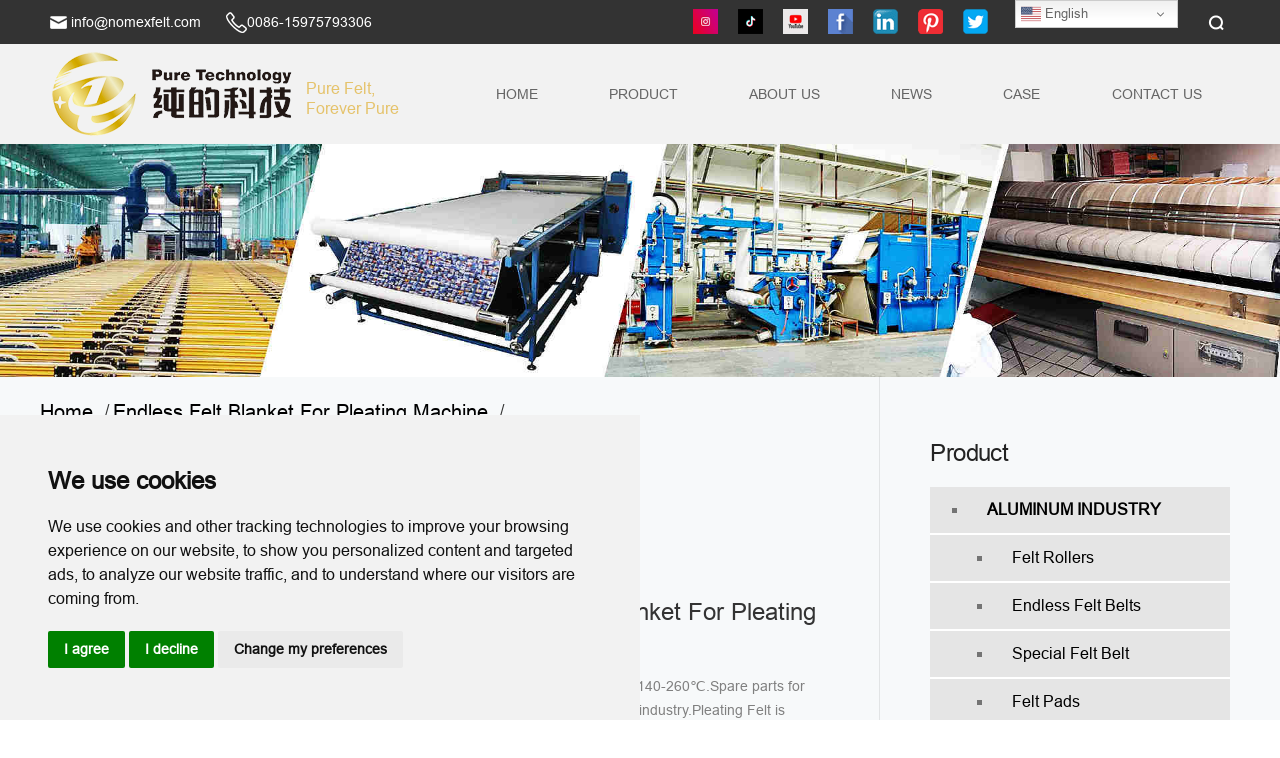

--- FILE ---
content_type: text/html; charset=UTF-8
request_url: https://www.nomexfelt.com/product/endless-felt-blanket-for-pleating-machine/
body_size: 20233
content:
<!DOCTYPE html>
<html lang="en" style="margin-top:0px!important;">
<head>
    <meta http-equiv="Content-Type" content="text/html; charset=utf-8" />
    <meta http-equiv="X-UA-Compatible" content="IE=edge"/>
    <meta name="viewport" content="width=device-width, initial-scale=0.8"/>
    <meta charset="UTF-8" name="viewport" content="width=device-width,initial-scale=0.8,user-scalable=no"/>
    <link rel="shortcut icon" href="/favicon.ico">
        <title>Endless Felt blanket for Pleating Machine | Textile industry</title>
        <meta name='robots' content='index, follow, max-image-preview:large, max-snippet:-1, max-video-preview:-1' />

	<!-- This site is optimized with the Yoast SEO plugin v25.8 - https://yoast.com/wordpress/plugins/seo/ -->
	<meta name="description" content="High temperature resistant Endless Felt blanket for Pleating Machine in Textile industry.100% nomex felt Low price Exporter,manufacturer,supplier." />
	<link rel="canonical" href="https://www.nomexfelt.com/product/endless-felt-blanket-for-pleating-machine/" />
	<meta property="og:locale" content="en_US" />
	<meta property="og:type" content="article" />
	<meta property="og:title" content="Endless Felt blanket for Pleating Machine | Textile industry" />
	<meta property="og:description" content="High temperature resistant Endless Felt blanket for Pleating Machine in Textile industry.100% nomex felt Low price Exporter,manufacturer,supplier." />
	<meta property="og:url" content="https://www.nomexfelt.com/product/endless-felt-blanket-for-pleating-machine/" />
	<meta property="og:site_name" content="Foshan Pure Technology Co.,LTD" />
	<meta property="article:modified_time" content="2026-01-14T03:31:53+00:00" />
	<meta property="og:image" content="https://www.nomexfelt.com/wp-content/uploads/2021/04/001.jpg" />
	<meta property="og:image:width" content="300" />
	<meta property="og:image:height" content="300" />
	<meta property="og:image:type" content="image/jpeg" />
	<meta name="twitter:card" content="summary_large_image" />
	<meta name="twitter:label1" content="Est. reading time" />
	<meta name="twitter:data1" content="8 minutes" />
	<script type="application/ld+json" class="yoast-schema-graph">{"@context":"https://schema.org","@graph":[{"@type":"WebPage","@id":"https://www.nomexfelt.com/product/endless-felt-blanket-for-pleating-machine/","url":"https://www.nomexfelt.com/product/endless-felt-blanket-for-pleating-machine/","name":"Endless Felt blanket for Pleating Machine | Textile industry","isPartOf":{"@id":"https://www.nomexfelt.com/#website"},"primaryImageOfPage":{"@id":"https://www.nomexfelt.com/product/endless-felt-blanket-for-pleating-machine/#primaryimage"},"image":{"@id":"https://www.nomexfelt.com/product/endless-felt-blanket-for-pleating-machine/#primaryimage"},"thumbnailUrl":"https://www.nomexfelt.com/wp-content/uploads/2021/04/001.jpg","datePublished":"2021-05-06T07:31:26+00:00","dateModified":"2026-01-14T03:31:53+00:00","description":"High temperature resistant Endless Felt blanket for Pleating Machine in Textile industry.100% nomex felt Low price Exporter,manufacturer,supplier.","breadcrumb":{"@id":"https://www.nomexfelt.com/product/endless-felt-blanket-for-pleating-machine/#breadcrumb"},"inLanguage":"en-US","potentialAction":[{"@type":"ReadAction","target":["https://www.nomexfelt.com/product/endless-felt-blanket-for-pleating-machine/"]}]},{"@type":"ImageObject","inLanguage":"en-US","@id":"https://www.nomexfelt.com/product/endless-felt-blanket-for-pleating-machine/#primaryimage","url":"https://www.nomexfelt.com/wp-content/uploads/2021/04/001.jpg","contentUrl":"https://www.nomexfelt.com/wp-content/uploads/2021/04/001.jpg","width":300,"height":300,"caption":"Nomex Felt blanket"},{"@type":"BreadcrumbList","@id":"https://www.nomexfelt.com/product/endless-felt-blanket-for-pleating-machine/#breadcrumb","itemListElement":[{"@type":"ListItem","position":1,"name":"Home","item":"https://www.nomexfelt.com/"},{"@type":"ListItem","position":2,"name":"Products","item":"https://www.nomexfelt.com/product/"},{"@type":"ListItem","position":3,"name":"Endless Felt blanket for Pleating Machine"}]},{"@type":"WebSite","@id":"https://www.nomexfelt.com/#website","url":"https://www.nomexfelt.com/","name":"Foshan Pure Technology Co.,LTD","description":"Industrial Felt Manufacturers","potentialAction":[{"@type":"SearchAction","target":{"@type":"EntryPoint","urlTemplate":"https://www.nomexfelt.com/?s={search_term_string}"},"query-input":{"@type":"PropertyValueSpecification","valueRequired":true,"valueName":"search_term_string"}}],"inLanguage":"en-US"}]}</script>
	<!-- / Yoast SEO plugin. -->


<link rel="alternate" title="oEmbed (JSON)" type="application/json+oembed" href="https://www.nomexfelt.com/wp-json/oembed/1.0/embed?url=https%3A%2F%2Fwww.nomexfelt.com%2Fproduct%2Fendless-felt-blanket-for-pleating-machine%2F" />
<link rel="alternate" title="oEmbed (XML)" type="text/xml+oembed" href="https://www.nomexfelt.com/wp-json/oembed/1.0/embed?url=https%3A%2F%2Fwww.nomexfelt.com%2Fproduct%2Fendless-felt-blanket-for-pleating-machine%2F&#038;format=xml" />
<style id='wp-img-auto-sizes-contain-inline-css' type='text/css'>
img:is([sizes=auto i],[sizes^="auto," i]){contain-intrinsic-size:3000px 1500px}
/*# sourceURL=wp-img-auto-sizes-contain-inline-css */
</style>
<style id='wp-block-library-inline-css' type='text/css'>
:root{--wp-block-synced-color:#7a00df;--wp-block-synced-color--rgb:122,0,223;--wp-bound-block-color:var(--wp-block-synced-color);--wp-editor-canvas-background:#ddd;--wp-admin-theme-color:#007cba;--wp-admin-theme-color--rgb:0,124,186;--wp-admin-theme-color-darker-10:#006ba1;--wp-admin-theme-color-darker-10--rgb:0,107,160.5;--wp-admin-theme-color-darker-20:#005a87;--wp-admin-theme-color-darker-20--rgb:0,90,135;--wp-admin-border-width-focus:2px}@media (min-resolution:192dpi){:root{--wp-admin-border-width-focus:1.5px}}.wp-element-button{cursor:pointer}:root .has-very-light-gray-background-color{background-color:#eee}:root .has-very-dark-gray-background-color{background-color:#313131}:root .has-very-light-gray-color{color:#eee}:root .has-very-dark-gray-color{color:#313131}:root .has-vivid-green-cyan-to-vivid-cyan-blue-gradient-background{background:linear-gradient(135deg,#00d084,#0693e3)}:root .has-purple-crush-gradient-background{background:linear-gradient(135deg,#34e2e4,#4721fb 50%,#ab1dfe)}:root .has-hazy-dawn-gradient-background{background:linear-gradient(135deg,#faaca8,#dad0ec)}:root .has-subdued-olive-gradient-background{background:linear-gradient(135deg,#fafae1,#67a671)}:root .has-atomic-cream-gradient-background{background:linear-gradient(135deg,#fdd79a,#004a59)}:root .has-nightshade-gradient-background{background:linear-gradient(135deg,#330968,#31cdcf)}:root .has-midnight-gradient-background{background:linear-gradient(135deg,#020381,#2874fc)}:root{--wp--preset--font-size--normal:16px;--wp--preset--font-size--huge:42px}.has-regular-font-size{font-size:1em}.has-larger-font-size{font-size:2.625em}.has-normal-font-size{font-size:var(--wp--preset--font-size--normal)}.has-huge-font-size{font-size:var(--wp--preset--font-size--huge)}.has-text-align-center{text-align:center}.has-text-align-left{text-align:left}.has-text-align-right{text-align:right}.has-fit-text{white-space:nowrap!important}#end-resizable-editor-section{display:none}.aligncenter{clear:both}.items-justified-left{justify-content:flex-start}.items-justified-center{justify-content:center}.items-justified-right{justify-content:flex-end}.items-justified-space-between{justify-content:space-between}.screen-reader-text{border:0;clip-path:inset(50%);height:1px;margin:-1px;overflow:hidden;padding:0;position:absolute;width:1px;word-wrap:normal!important}.screen-reader-text:focus{background-color:#ddd;clip-path:none;color:#444;display:block;font-size:1em;height:auto;left:5px;line-height:normal;padding:15px 23px 14px;text-decoration:none;top:5px;width:auto;z-index:100000}html :where(.has-border-color){border-style:solid}html :where([style*=border-top-color]){border-top-style:solid}html :where([style*=border-right-color]){border-right-style:solid}html :where([style*=border-bottom-color]){border-bottom-style:solid}html :where([style*=border-left-color]){border-left-style:solid}html :where([style*=border-width]){border-style:solid}html :where([style*=border-top-width]){border-top-style:solid}html :where([style*=border-right-width]){border-right-style:solid}html :where([style*=border-bottom-width]){border-bottom-style:solid}html :where([style*=border-left-width]){border-left-style:solid}html :where(img[class*=wp-image-]){height:auto;max-width:100%}:where(figure){margin:0 0 1em}html :where(.is-position-sticky){--wp-admin--admin-bar--position-offset:var(--wp-admin--admin-bar--height,0px)}@media screen and (max-width:600px){html :where(.is-position-sticky){--wp-admin--admin-bar--position-offset:0px}}

/*# sourceURL=wp-block-library-inline-css */
</style>
<style id='classic-theme-styles-inline-css' type='text/css'>
/*! This file is auto-generated */
.wp-block-button__link{color:#fff;background-color:#32373c;border-radius:9999px;box-shadow:none;text-decoration:none;padding:calc(.667em + 2px) calc(1.333em + 2px);font-size:1.125em}.wp-block-file__button{background:#32373c;color:#fff;text-decoration:none}
/*# sourceURL=/wp-includes/css/classic-themes.min.css */
</style>
<link rel='stylesheet' id='contact-form-7-css' href='https://www.nomexfelt.com/wp-content/plugins/contact-form-7/includes/css/styles.css' type='text/css' media='all' />
<script type="text/javascript" src="https://cdn.staticfile.org/jquery/1.9.1/jquery.min.js" id="jquery-js"></script>
<link rel="https://api.w.org/" href="https://www.nomexfelt.com/wp-json/" /><link rel="EditURI" type="application/rsd+xml" title="RSD" href="https://www.nomexfelt.com/xmlrpc.php?rsd" />
<meta name="generator" content="WordPress 6.9" />
<link rel='shortlink' href='https://www.nomexfelt.com/?p=3429' />
            <link rel="stylesheet" href="https://www.nomexfelt.com/wp-content/themes/baiila/css/bootstrap.min.css"/>
    <link rel="stylesheet" href="https://www.nomexfelt.com/wp-content/themes/baiila/owlcarousel/owl.carousel.css"/>
    <link rel="stylesheet" href="https://www.nomexfelt.com/wp-content/themes/baiila/owlcarousel/owl.theme.css"/>
    <link rel="stylesheet" href="https://www.nomexfelt.com/wp-content/themes/baiila/css/style.css"/>
    <link rel="stylesheet" href="https://www.nomexfelt.com/wp-content/themes/baiila/css/header.css?v=20"/>
    <link rel="stylesheet" href="https://www.nomexfelt.com/wp-content/themes/baiila/css/footer.css?v=3"/>
            <link rel="stylesheet" type="text/css" href="https://www.nomexfelt.com/wp-content/themes/baiila/assets/css/style.css?v=5"/>
        <link rel="stylesheet" type="text/css" href="https://www.nomexfelt.com/wp-content/themes/baiila/assets/css/style2.css"/>
        <link rel="stylesheet" type="text/css" href="https://www.nomexfelt.com/wp-content/themes/baiila/assets/css/phonestyle.css"/>
        <script type="text/javascript" src="https://www.nomexfelt.com/wp-content/themes/baiila/js/jquery-2.1.1.min.js"></script>
    <script type="text/javascript" src="https://www.nomexfelt.com/wp-content/themes/baiila/assets/js/myjs.js"></script>
<!-- Global site tag (gtag.js) - Google Analytics -->
<script async src="https://www.googletagmanager.com/gtag/js?id=UA-154658491-1"></script>
<script>
  window.dataLayer = window.dataLayer || [];
  function gtag(){dataLayer.push(arguments);}
  gtag('js', new Date());
  gtag('config', 'UA-154658491-1');
</script>
<script>
    window.dataLayer = window.dataLayer || [];
    function gtag(){
        dataLayer.push(arguments);
    }
    gtag('consent', 'default', {
        'ad_storage': 'denied',
        'ad_user_data': 'denied',
        'ad_personalization': 'denied',
        'analytics_storage': 'denied'
    });
</script>

<script>
window.addEventListener("DOMContentLoaded", function(event) {
    document.querySelectorAll("a[href^='mailto']").forEach(function(e){
        e.addEventListener('click', function()
        {
           gtag('event', 'Click', {
          'event_category': 'Email'})
        })
    })
})
</script>

<script>
window.addEventListener("DOMContentLoaded", function(event) {
    if(window.location.href.includes("/contact-us")){
        document.querySelectorAll("[type=submit]").forEach(function(e){
            e.addEventListener('click', function()
            {
                gtag('event', 'Click', {
                    'event_category': 'Form'});
            })
        })
    }
})
</script>


<script>
window.addEventListener("DOMContentLoaded", function(event) {
    if(window.location.href.includes("/product")){
        document.querySelectorAll("[type=submit]").forEach(function(e){
            e.addEventListener('click', function()
            {
                gtag('event', 'Click', {
                    'event_category': 'Inquiry'});
            })
        })
    }
})
</script>

 <!-- Global site tag (gtag.js) - Google Ads: 680446688 -->
<script async src="https://www.googletagmanager.com/gtag/js?id=AW-680446688"></script>
<script>
  window.dataLayer = window.dataLayer || [];
  function gtag(){dataLayer.push(arguments);}
  gtag('js', new Date());

  gtag('config', 'AW-680446688', {'allow_enhanced_conversions': true});

</script>

  <script>
  window.addEventListener('load', function(){
      document.addEventListener('mousedown', function(e){
          var button;
          var form;

          button = e.target.attributes.type.value;
          if(button.includes('submit')){
              form = e.target.closest('form[class*="wpcf7-form"]');
              if(form === null)return;
              
              var email = form.querySelector('input[id*="mail"]').value;

              if(email != ''){
                   gtag('set','user_data',{"email" : email});
                   gtag('event', 'conversion', {'send_to': 'AW-680446688'});
              }
          }
      });

  if (window.location.href.indexOf("/thanks/") != -1) {
            gtag('event', 'conversion', {'send_to': 'AW-680446688/vPS-COyh7swDEOCVu8QC'});
        }
  });
</script>



<!-- Event snippet for 提交潜在客户表单到感谢页面 conversion page -->
<script>
    window.addEventListener('DOMContentLoaded', function () {
        if (window.location.href.indexOf("/thanks/") != -1) {
            gtag('event', 'conversion', {'send_to': 'AW-680446688/XRXsCKLo2YcYEOCVu8QC'});
        }
    });
</script>

<!-- Google tag (gtag.js) -->
<script async src="https://www.googletagmanager.com/gtag/js?id=G-8QMEF8GGXR"></script>
<script>
  window.dataLayer = window.dataLayer || [];
  function gtag(){dataLayer.push(arguments);}
  gtag('js', new Date());

  gtag('config', 'G-8QMEF8GGXR');
</script>
<script>
    window.addEventListener('load', function (event) {
        if (window.location.href.includes('thanks')) {
            gtag('event', 'thank_you_page', { 'send_to': 'G-8QMEF8GGXR' });
        }
    });
</script>


<!-- 隐私设置代码 Cookie Consent by TermsFeed https://www.TermsFeed.com -->
<script type="text/javascript" src="//www.termsfeed.com/public/cookie-consent/4.1.0/cookie-consent.js" charset="UTF-8"></script>
<script type="text/javascript" charset="UTF-8">
    document.addEventListener('DOMContentLoaded', function () {
        cookieconsent.run({
            "notice_banner_type":"simple",
            "consent_type":"express",
            "palette":"light",
            "language":"en",
            "page_load_consent_levels":[
                "strictly-necessary"
            ],
            "notice_banner_reject_button_hide":false,
            "preferences_center_close_button_hide":false,
            "page_refresh_confirmation_buttons":false,
            "website_privacy_policy_url":"https://www.nomexfelt.com/cookies/",

            "callbacks": {
                "scripts_specific_loaded": (level) => {
                    switch(level) {
                        case 'targeting':
                            gtag('consent', 'update', {
                                'ad_storage': 'granted',
                                'ad_user_data': 'granted',
                                'ad_personalization': 'granted',
                                'analytics_storage': 'granted'
                            });
                            break;
                    }
                }
            },
            "callbacks_force": true

        });
    });
</script>

<noscript>Free cookie consent management tool by <a href="https://www.termsfeed.com/">TermsFeed</a></noscript>
<!-- End Cookie Consent by TermsFeed https://www.TermsFeed.com -->

<!-- Below is the link that users can use to open Preferences Center to change their preferences. Do not modify the ID parameter. Place it where appropriate, style it as needed. -->
<a href="#" id="open_preferences_center" style="position: fixed;
    left: 10px;
    bottom: 60px;
    background: green;
    color: #fff;
    padding: 10px;
    z-index: 99999;
    border-radius: 20px;">Cookies</a>
<style>.termsfeed-com---nb-simple{left:0;right:auto !important;}</style>

<script>

<!-- 2024-03最新广告转化跟踪 -->
    window.addEventListener('load', function (event) {
        document.querySelectorAll('a[href*="mailto"]').forEach(function (e) {
            e.addEventListener('click', function () {
                gtag('event', 'email_click');
            });
        });
    });
</script>

<script>
    window.addEventListener("load", function () {
        setTimeout(function () {
            if (window.location.href.includes("")) {
                gtag("event", "pageview_3mins");
            }
        }, 180000);
    })
</script>

<script>
    window.addEventListener("load", function () {
        setTimeout(function () {
            if (window.location.href.includes("")) {
                gtag("event", "pageview_1mins");
            }
        }, 60000);
    })
</script>

<script>
    function setCookie(name, value, expires) {
        var cookie = name + "=" + value + "; path=/; domain=." + location.hostname.replace(/^www\./i, "");
        if (typeof expires !== "undefined") {
            var now = new Date();
            now.setTime(now.getTime() + expires * 24 * 60 * 60 * 1000);
            cookie += "; expires=" + now.toUTCString();
        }
        document.cookie = cookie;
    }

    function getCookie(name) {
        var cookies = document.cookie.split(";"),
            toReturn;
        for (var i = 0; i < cookies.length; i++) {
            var cookie = cookies[i].trim();
            if (cookie.indexOf(name + "=") === 0) {
                toReturn = cookie.substring((name + "=").length, cookie.length);
            }
        }
        return toReturn;
    }

    (function () {
        var pageviewCount = getCookie("pageviewCount");
        if (typeof pageviewCount === "undefined") {
            pageviewCount = 1;
        } else {
            pageviewCount++;
        }
        setCookie("pageviewCount", pageviewCount, 30);
    })();
</script>

<script>
    var cookieArr = document.cookie.split(";");
    for (var i = 0; i < cookieArr.length; i++) {
        var cookiePair = cookieArr[i].split("=");
        if (name == cookiePair[0].trim()) {
            decodeURIComponent(cookiePair[1]);
        }
    }
    var pageviewCount = getCookie("pageviewCount");
    if (pageviewCount == 3) {
        gtag('event', "pageview_3pages");
    }
</script>
<script>
    window.addEventListener('load', function(event){
        document.addEventListener('copy',function selection(){
            if (window.getSelection)
                if(window.getSelection().anchorNode.nodeValue.indexOf("@")>-1){
                    gtag('event', 'email_copy');
                };
        })
    });
</script>
<script src="//code.tidio.co/dhafd0w2rmkqrr2savpbywb4udgr1mba.js" async></script>

<script type="application/ld+json">{"@context":"https://schema.org","@type":"FAQPage","mainEntity":[{"@type":"Question","name":"what is nomex felt？","acceptedAnswer":{"@type":"Answer","text":"1. Temperature resistance: the maximum temperature resistance is 280℃.\n2. Dimensional stability: at 250℃, Nomex has a thermal shrinkage rate of less than 1%, which has good high-temperature stability. \n3. Fire resistance: Nomex will not decompose and carbonize until 400℃. LOI is 30, which will not be natural or combustion supporting."}}]}</script><!--FAQPage Code Generated by https://saijogeorge.com/json-ld-schema-generator/faq/-->

<meta name="facebook-domain-verification" content="vhgc5g9008ill4z4zrybmo2kbeyqjp" />

<!-- Meta Pixel Code -->
<script>
!function(f,b,e,v,n,t,s)
{if(f.fbq)return;n=f.fbq=function(){n.callMethod?
n.callMethod.apply(n,arguments):n.queue.push(arguments)};
if(!f._fbq)f._fbq=n;n.push=n;n.loaded=!0;n.version='2.0';
n.queue=[];t=b.createElement(e);t.async=!0;
t.src=v;s=b.getElementsByTagName(e)[0];
s.parentNode.insertBefore(t,s)}(window, document,'script',
'https://connect.facebook.net/en_US/fbevents.js');
fbq('init', '622106136939533');
fbq('track', 'PageView');
</script>
<noscript><img height="1" width="1" style="display:none"
src="https://www.facebook.com/tr?id=622106136939533&ev=PageView&noscript=1"
/></noscript>
<!-- End Meta Pixel Code -->

<!-- Hotjar Tracking Code for Foshan Pure technology co., LTD -->
<script>
    (function(h,o,t,j,a,r){
        h.hj=h.hj||function(){(h.hj.q=h.hj.q||[]).push(arguments)};
        h._hjSettings={hjid:3449171,hjsv:6};
        a=o.getElementsByTagName('head')[0];
        r=o.createElement('script');r.async=1;
        r.src=t+h._hjSettings.hjid+j+h._hjSettings.hjsv;
        a.appendChild(r);
    })(window,document,'https://static.hotjar.com/c/hotjar-','.js?sv=');
</script>
<style>
	.share_ico ul{
    display: flex;
    float: right;
    position: absolute;
    right: 22%;
    margin-top: 7px;
}
.share_ico li{
	margin: 2px 10px ;
	list-style: none;
}
.share_ico li img{
	width: 25px;
}
    .navbar-nav>li>.dropdown-menu{
        min-width:180px;
    }
@media (max-width:767px){
	.share_ico{
		display: none;
	}
	#tq_kefu_normal_container img{
		display: none;
	}
}
</style>
</head>
<body>
<header class="header_index">
    <div class="gtranslate_wrapper"></div>
            <script>window.gtranslateSettings = {"default_language":"en","wrapper_selector":".gtranslate_wrapper","flag_size":20,"switcher_horizontal_position":"right","switcher_vertical_position":"top","alt_flags":{"en":"usa"}}</script>
            <script src="https://cdn.gtranslate.net/widgets/latest/dwf.js" defer></script>
    <div class="header-top">
        <div class="header-top-right">
        	<div id="google_translate_element" style="margin-top: 7px;margin-right: 10px;float: left"></div>
            <div class="header-top-right-youxiang">
                <img src="https://www.nomexfelt.com/wp-content/themes/baiila/images/sl1.png"  alt="asdf"/><a title="info@nomexfelt.com" href="/cdn-cgi/l/email-protection#b4dddad2dbf4dadbd9d1ccd2d1d8c09ad7dbd9"><span class="__cf_email__" data-cfemail="bad3d4dcd5fad4d5d7dfc2dcdfd6ce94d9d5d7">[email&#160;protected]</span></a>
            </div>
            <div class="header-top-right-youxiang">
                <img src="https://www.nomexfelt.com/wp-content/themes/baiila/images/sl1-tel.png"  alt="asdf"/>
                <a title="0086-15975793306" href="tel:0086-15975793306">0086-15975793306</a>
            </div>
        </div>
		<div class="share_ico">
		<ul>
			<li><a href="https://www.instagram.com/nomexfelt/" target="_blank">
                <img src="https://www.nomexfelt.com/wp-content/themes/baiila/images/instagram.png"></a>
            </li>
			<li><a href="https://www.tiktok.com/@nomexfelt" target="_blank">
                <img src="https://www.nomexfelt.com/wp-content/themes/baiila/images/tiktok.png"></a>
            </li>
			<li><a href="https://www.youtube.com/channel/UC9pfBwoL4cgWUYfbYn22QoQ?sub_confirmation=1" target="_blank">
                <img src="https://www.nomexfelt.com/wp-content/themes/baiila/images/youtube.jpg"></a>
            </li>
            <li><a href="https://www.fb.me/nomexfelt/" target="_blank">
                <img src="https://www.nomexfelt.com/wp-content/themes/baiila/images/Facebook.png"></a>
            </li>
			<li><a href="https://www.linkedin.com/company/nomexfelt" target="_blank">
                <img src="https://www.nomexfelt.com/wp-content/themes/baiila/images/in.png"></a>
            </li>
			<li><a href="https://www.pinterest.com/nomexfelt" target="_blank">
                <img src="https://www.nomexfelt.com/wp-content/themes/baiila/images/Pinterest.png"></a>
            </li>
			<li><a href="https://twitter.com/nomexfelt_com" target="_blank">
                <img src="https://www.nomexfelt.com/wp-content/themes/baiila/images/tw.png"></a>
            </li>
		</ul>
		<!--<div class="addthis_inline_share_toolbox" style="display: flex; width: 230px; right: 245px; position: absolute;margin-top: 10px;">-->
		<!--</div> -->
		</div>
        <div class="header-top-center">
            <div>
                <img src="https://www.nomexfelt.com/wp-content/themes/baiila/images/sl3.png" alt=""/>
                <div class="header-top-form">
                    <form action="" method="get">
                        <input class="header-top-form-input" name="s"  placeholder="Search..." type="text"/>
                        <input class="header-top-form-sbm" type="submit"/>
                    </form>
                </div>
            </div>
        </div>
    </div>
    <nav class="navbar navbar-default topdh">
        <a title="" class="cr-logo" href="">
            <img src="https://www.nomexfelt.com/wp-content/uploads/2018/06/LOGO1-1.png" alt="Endless Felt blanket for Pleating Machine | Textile industry"/>
        </a>
        <div class="navbar-header">
            <button type="button" class="navbar-toggle collapsed" data-toggle="collapse" data-target="#bs-example-navbar-collapse-1">
                <span class="sr-only">Toggle navigation</span>
                <span class="icon-bar"></span>
                <span class="icon-bar"></span>
                <span class="icon-bar"></span>
            </button>
        </div>
        <div class="head_index_go">
            <div class="collapse navbar-collapse head_index" id="bs-example-navbar-collapse-1">
                <div class="head_index_word clearfix">
                    <div class="head_index_bonde clearfix ">
                        <div class="nav-header-top">
<!--                            logo-->
                            <a title="" href="https://www.nomexfelt.com"><img src="https://www.nomexfelt.com/wp-content/uploads/2018/06/LOGO1-1.png" alt="Endless Felt blanket for Pleating Machine | Textile industry"/></a>
                            <div class="head_index_bonde-p">
                                <p>Pure Felt,<br>Forever Pure</p>
                            </div>
                        </div>
<!--导航栏-->
                        <ul class="nav navbar-nav head_index_text"><li id="menu-item-3970" class="dropdown" role="menu" menu-item-type-custom menu-item-object-custom menu-item-home menu-item-3970"><a href="https://www.nomexfelt.com/">Home</a></li>
<li id="menu-item-3953" class="dropdown" role="menu" menu-item-type-taxonomy menu-item-object-product_category current-product-ancestor current-menu-ancestor current-menu-parent current-product-parent menu-item-has-children menu-item-3953"><a href="https://www.nomexfelt.com/product/">Product</a>
<ul class="dropdown-menu" role="menu"">
	<li id="menu-item-3954" class="dropdown" role="menu" menu-item-type-taxonomy menu-item-object-product_category menu-item-has-children menu-item-3954"><a href="https://www.nomexfelt.com/aluminum-industry/">ALUMINUM INDUSTRY</a>
	<ul class="dropdown-menu" role="menu"">
		<li id="menu-item-3955" class="dropdown" role="menu" menu-item-type-taxonomy menu-item-object-product_category menu-item-3955"><a href="https://www.nomexfelt.com/felt-rollers/">Felt Rollers</a></li>
		<li id="menu-item-3956" class="dropdown" role="menu" menu-item-type-taxonomy menu-item-object-product_category menu-item-3956"><a href="https://www.nomexfelt.com/endless-felt-belts/">Endless Felt Belts</a></li>
		<li id="menu-item-3957" class="dropdown" role="menu" menu-item-type-taxonomy menu-item-object-product_category menu-item-3957"><a href="https://www.nomexfelt.com/felt-pads/">Felt Pads</a></li>
		<li id="menu-item-4003" class="dropdown" role="menu" menu-item-type-custom menu-item-object-custom menu-item-4003"><a href="https://www.nomexfelt.com/spacer-bar-covers/">Spacer Bar Covers</a></li>
		<li id="menu-item-4004" class="dropdown" role="menu" menu-item-type-custom menu-item-object-custom menu-item-4004"><a href="https://www.nomexfelt.com/felt-atrip-for-baskets/">Felt Strip For Baskets</a></li>
		<li id="menu-item-3962" class="dropdown" role="menu" menu-item-type-taxonomy menu-item-object-product_category menu-item-3962"><a href="https://www.nomexfelt.com/gloves/">GLOVES</a></li>
	</ul>
</li>
	<li id="menu-item-3958" class="dropdown" role="menu" menu-item-type-taxonomy menu-item-object-product_category current-product-ancestor current-menu-ancestor current-menu-parent current-product-parent menu-item-has-children menu-item-3958"><a href="https://www.nomexfelt.com/textile-industry/">TEXTILE INDUSTRY</a>
	<ul class="dropdown-menu" role="menu"">
		<li id="menu-item-3998" class="dropdown" role="menu" menu-item-type-post_type menu-item-object-product menu-item-3998"><a href="https://www.nomexfelt.com/product/heat-transfer-printing-felt/">Heat Transfer Printing Felt Blanket</a></li>
		<li id="menu-item-3997" class="dropdown" role="menu" menu-item-type-post_type menu-item-object-product menu-item-3997"><a href="https://www.nomexfelt.com/product/heat-press-printing-felt/">Heat Press Printing Felt Blanket</a></li>
		<li id="menu-item-3959" class="dropdown" role="menu" menu-item-type-taxonomy menu-item-object-product_category menu-item-3959"><a href="https://www.nomexfelt.com/sanforizing-needled-felt/">Sanforizing / Compacting Needled Felt</a></li>
		<li id="menu-item-3994" class="dropdown" role="menu" menu-item-type-post_type menu-item-object-product menu-item-3994"><a href="https://www.nomexfelt.com/product/compacting-needled-felt/">Compacting Needled Felt Blanket</a></li>
		<li id="menu-item-3999" class="dropdown" role="menu" menu-item-type-post_type menu-item-object-product menu-item-3999"><a href="https://www.nomexfelt.com/product/laminating-machine-felt-blanket-for-calender/">Laminating Machine Felt / Blanket for Calender</a></li>
		<li id="menu-item-4028" class="dropdown" role="menu" menu-item-type-post_type menu-item-object-product current-menu-item menu-item-4028"><a href="https://www.nomexfelt.com/product/endless-felt-blanket-for-pleating-machine/" aria-current="page">Endless Felt blanket for Pleating Machine</a></li>
		<li id="menu-item-4918" class="dropdown" role="menu" menu-item-type-taxonomy menu-item-object-product_category menu-item-4918"><a href="https://www.nomexfelt.com/sanforizing-rubber-belt/">Sanforizing Rubber Belt</a></li>
		<li id="menu-item-5855" class="dropdown" role="menu" menu-item-type-post_type menu-item-object-product menu-item-5855"><a href="https://www.nomexfelt.com/product/silicone-conveyor-belt/">Silicone Conveyor Belt</a></li>
	</ul>
</li>
	<li id="menu-item-3960" class="dropdown" role="menu" menu-item-type-taxonomy menu-item-object-product_category menu-item-has-children menu-item-3960"><a href="https://www.nomexfelt.com/laundry-industry/">LAUNDRY INDUSTRY</a>
	<ul class="dropdown-menu" role="menu"">
		<li id="menu-item-3981" class="dropdown" role="menu" menu-item-type-post_type menu-item-object-product menu-item-3981"><a href="https://www.nomexfelt.com/product/nomex-ironer-belt/">100% Nomex Ironer Belt</a></li>
		<li id="menu-item-3987" class="dropdown" role="menu" menu-item-type-post_type menu-item-object-product menu-item-3987"><a href="https://www.nomexfelt.com/product/polyester-ironer-belt/">100% Polyester Ironer Belt</a></li>
		<li id="menu-item-3982" class="dropdown" role="menu" menu-item-type-post_type menu-item-object-product menu-item-3982"><a href="https://www.nomexfelt.com/product/nomex-ironer-padding/">100% Nomex Ironer Padding</a></li>
		<li id="menu-item-4030" class="dropdown" role="menu" menu-item-type-post_type menu-item-object-product menu-item-4030"><a href="https://www.nomexfelt.com/product/polyester-ironer-padding/">100% Polyester Ironer Padding</a></li>
		<li id="menu-item-3993" class="dropdown" role="menu" menu-item-type-post_type menu-item-object-product menu-item-3993"><a href="https://www.nomexfelt.com/product/4000-g-m%c2%b2-mono-turn-needled-felt/">4000 g/m² Needled Felt Blanket</a></li>
		<li id="menu-item-3989" class="dropdown" role="menu" menu-item-type-post_type menu-item-object-product menu-item-3989"><a href="https://www.nomexfelt.com/product/pps-guide-tape/">100% PPS Guide Tape</a></li>
	</ul>
</li>
	<li id="menu-item-3961" class="dropdown" role="menu" menu-item-type-taxonomy menu-item-object-product_category menu-item-has-children menu-item-3961"><a href="https://www.nomexfelt.com/steel-industry/">STEEL INDUSTRY</a>
	<ul class="dropdown-menu" role="menu"">
		<li id="menu-item-4001" class="dropdown" role="menu" menu-item-type-post_type menu-item-object-product menu-item-4001"><a href="https://www.nomexfelt.com/product/steel-slitting-machine-felt/">Steel Slitting Machine – Felt Tension Pad</a></li>
		<li id="menu-item-4023" class="dropdown" role="menu" menu-item-type-post_type menu-item-object-product menu-item-4023"><a href="https://www.nomexfelt.com/product/endless-belt-for-steel-sheet-manufacturing/">Para-aramid Endless Belt For Steel Galvanized Sheet Manufacturing</a></li>
	</ul>
</li>
	<li id="menu-item-3973" class="dropdown" role="menu" menu-item-type-post_type_archive menu-item-object-product menu-item-3973"><a href="https://www.nomexfelt.com/product/">All</a></li>
</ul>
</li>
<li id="menu-item-3964" class="dropdown" role="menu" menu-item-type-post_type menu-item-object-page menu-item-has-children menu-item-3964"><a href="https://www.nomexfelt.com/about-us-3/">About Us</a>
<ul class="dropdown-menu" role="menu"">
	<li id="menu-item-4221" class="dropdown" role="menu" menu-item-type-post_type menu-item-object-page menu-item-4221"><a href="https://www.nomexfelt.com/about-us-3/about-us/">About us</a></li>
	<li id="menu-item-4208" class="dropdown" role="menu" menu-item-type-post_type menu-item-object-page menu-item-4208"><a href="https://www.nomexfelt.com/about-us-3/workshop/">Workshop</a></li>
	<li id="menu-item-4209" class="dropdown" role="menu" menu-item-type-post_type menu-item-object-page menu-item-4209"><a href="https://www.nomexfelt.com/about-us-3/about-us/why-choose-us/">Why choose us</a></li>
	<li id="menu-item-4207" class="dropdown" role="menu" menu-item-type-post_type menu-item-object-page menu-item-4207"><a href="https://www.nomexfelt.com/about-us-3/about-us/corporate-culture/">Corporate Culture</a></li>
	<li id="menu-item-4224" class="dropdown" role="menu" menu-item-type-post_type menu-item-object-page menu-item-4224"><a href="https://www.nomexfelt.com/about-us-3/about-us/chairmans-message/">Chairman’s Message</a></li>
</ul>
</li>
<li id="menu-item-3963" class="dropdown" role="menu" menu-item-type-taxonomy menu-item-object-category menu-item-has-children menu-item-3963"><a href="https://www.nomexfelt.com/list-news/">News</a>
<ul class="dropdown-menu" role="menu"">
	<li id="menu-item-5659" class="dropdown" role="menu" menu-item-type-taxonomy menu-item-object-category menu-item-5659"><a href="https://www.nomexfelt.com/list-news/aluminum-news/">Aluminum News</a></li>
	<li id="menu-item-5660" class="dropdown" role="menu" menu-item-type-taxonomy menu-item-object-category menu-item-5660"><a href="https://www.nomexfelt.com/list-news/textile-news/">Textile News</a></li>
	<li id="menu-item-5661" class="dropdown" role="menu" menu-item-type-taxonomy menu-item-object-category menu-item-5661"><a href="https://www.nomexfelt.com/list-news/laundry-news/">Laundry News</a></li>
	<li id="menu-item-5662" class="dropdown" role="menu" menu-item-type-taxonomy menu-item-object-category menu-item-5662"><a href="https://www.nomexfelt.com/list-news/steel-news/">Steel News</a></li>
</ul>
</li>
<li id="menu-item-6334" class="dropdown" role="menu" menu-item-type-taxonomy menu-item-object-category menu-item-6334"><a href="https://www.nomexfelt.com/cases/">Case</a></li>
<li id="menu-item-3965" class="dropdown" role="menu" menu-item-type-post_type menu-item-object-page menu-item-3965"><a href="https://www.nomexfelt.com/contact-us/">Contact us</a></li>
</ul>                        <script data-cfasync="false" src="/cdn-cgi/scripts/5c5dd728/cloudflare-static/email-decode.min.js"></script><script>
                        	$(".navbar-nav > li > .dropdown-menu > li").hover(function(){
							    $(this).find("ul").css("display","block");
							},function(){
							    $(this).find("ul").css("display","none");
							});
							$(".navbar-nav > li > .dropdown-menu > li >ul").css("margin-left","180px");
							$(".navbar-nav > li > .dropdown-menu > li >ul").css("margin-top","-45px");
                        </script>
                    </div>
                </div>
            </div>
        </div>
    </nav>
</header>

<script>
function googleTranslateElementInit() {
    new google.translate.TranslateElement(
    {
        pageLanguage: 'en',
        layout: google.translate.TranslateElement.InlineLayout.SIMPLE,
        autoDisplay: true,
        //不写默认全部语言
        includedLanguages:'de,hi,lt,hr,lv,ht,hu,zh-CN,hy,uk,mg,id,ur,mk,ml,mn,af,mr,uz,ms,el,mt,is,it,my,es,et,eu,ar,pt-PT,ja,ne,az,fa,ro,nl,en-GB,no,be,fi,ru,bg,fr,bs,sd,se,si,sk,sl,ga,sn,so,gd,ca,sq,sr,kk,st,km,kn,sv,ko,sw,gl,zh-TW,pt-BR,co,ta,gu,ky,cs,pa,te,tg,th,la,cy,pl,da,tr'
    },
    'google_translate_element'
    );
}
</script>
<script src="https://www.nomexfelt.com/wp-content/themes/baiila/js/goodle.js"></script> 




<div class="containers bar">

    <img src="https://www.nomexfelt.com/wp-content/uploads/2021/12/Industrial-felt.jpg" alt="banner"/>

</div>




<!-- ......................................... -->

<div class="containers mainBox">

    <div class="content main inblk clear">

        <div class="leftContent">

            <div class="nowAdds">

                <a href="/">home &nbsp;</a>/

                <a href="https://www.nomexfelt.com/pleating-machine-endless-felt-blanket/">Endless Felt Blanket For Pleating Machine &nbsp;</a>/

                <a href="">Endless Felt blanket for Pleating Machine</a>

            </div>

            <div class="statement">

                <h2><p>product</p>
</h2>

                <div></div>

            </div>

            <div class="productDetail inblk clear">

                <div class="prdctShowPic contentmid">

                  
                     
                    <div class="bigPic" id="image1"><img style="cursor:pointer;" src="https://www.nomexfelt.com/wp-content/uploads/2021/04/004-1-1.jpg" alt="pic"/></div>

                      

                    <div id="owl-demo2" class="owl-carousel owl-theme">

                        
                        <div class="item thumpPic"><img src="https://www.nomexfelt.com/wp-content/uploads/2021/04/004-1-1.jpg" alt="Endless Pleating Felt blanket"></div>

                        
                        <div class="item thumpPic"><img src="https://www.nomexfelt.com/wp-content/uploads/2021/04/006-1.jpg" alt="Felt blanket for Pleating Machine"></div>

                        
                        <div class="item thumpPic"><img src="https://www.nomexfelt.com/wp-content/uploads/2021/04/001-1.jpg" alt=""></div>

                        
                        <div class="item thumpPic"><img src="https://www.nomexfelt.com/wp-content/uploads/2021/06/pleating-machine-02.jpg" alt=""></div>

                        
                        <div class="item thumpPic"><img src="https://www.nomexfelt.com/wp-content/uploads/2021/04/edelweiss_20210428054958.jpg" alt="Pleating machine application"></div>

                          

                   

                    </div>

                </div>

                <div class="prdctParameter floatrgt">

                    <h1>Endless Felt blanket for Pleating Machine</h1>

                    <p>    High temperature resistant 140-260℃.Spare parts for pleating machines in textile industry.Pleating Felt is manuactured from 100% nomex,used to pleat the synthetic fabrics.The surface of the felt is soft ,elastic and the good air=permeability and thermal conductivity.</p>

                    <hr style="border-color:#ddd"/>

                    <h4>Product Specification:</h4>

                    <ul class="prdtPmt">

                        
                        <li>

                        	<span style="float:left;width:120px;">Type:</span>

                        

                        	<span style="">Endless Felt</span>

                        </li>

                        
                        <li>

                        	<span style="float:left;width:120px;">Density:</span>

                        

                        	<span style="">300g/m²·mm</span>

                        </li>

                        
                        <li>

                        	<span style="float:left;width:120px;">Material:</span>

                        

                        	<span style="">100% nomex</span>

                        </li>

                        
                        <li>

                        	<span style="float:left;width:120px;">Thickness:</span>

                        

                        	<span style="">2mm-6mm </span>

                        </li>

                        
                        <li>

                        	<span style="float:left;width:120px;">width:</span>

                        

                        	<span style="">1000mm-1900mm </span>

                        </li>

                        
                        <li>

                        	<span style="float:left;width:120px;">perimeter:</span>

                        

                        	<span style="">52cm-58cm </span>

                        </li>

                        
<!--                        <li><strong>型号：</strong>--><!--</li>-->

<!--                        <li><strong>大小：</strong>--><!--</li>-->

                    </ul>

                    <a href="#wpcf7-f240-o1" class="more" >Inquiry Now</a>

                </div>

            </div>

            <hr style="border-color:#dddddd"/>

            

            <ul class="prdtTab">

                <li class="active"><a>Product Details</a></li>

                <!--<li><a>Description</a></li>-->

                <!--<li><a>Reviews </a></li>-->

                <li><a>Download</a></li>

            </ul>

            <div class="productTab">

                <div class="prdtCaseing prdtCaseShow contentmid">

                 <h1> </h1>
<h1 style="text-align: center;"><span style="font-size: 28px; font-family: arial, helvetica, sans-serif;"><strong>Heat Resistant  Endless Pleating Felt </strong></span></h1>
<h3 style="text-align: center;"><span style="font-size: 28px;"><strong>Specifications</strong></span></h3>
<table style="width: 100%; border-collapse: collapse; border-style: solid;">
<tbody>
<tr style="height: 23px;">
<td style="border-color: #000000; width: 15.9011%; height: 23px;"><span style="font-size: 10pt; color: #000000;"><strong><span style="font-family: arial, helvetica, sans-serif;">Brand Name：</span></strong></span></td>
<td style="border-color: #000000; width: 34.8057%; height: 23px;"><span style="font-size: 10px; color: #000000; font-family: arial, helvetica, sans-serif;">PURE</span></td>
<td style="border-color: #000000; width: 18.9046%; height: 23px;"><span style="font-size: 10pt; color: #000000;"><strong><span style="font-family: arial, helvetica, sans-serif;">Type：</span></strong></span></td>
<td style="border-color: #000000; width: 30.3887%; height: 23px;"><span style="font-size: 10px; color: #000000; font-family: arial, helvetica, sans-serif;">Endless Felt</span></td>
</tr>
<tr style="height: 23px;">
<td style="border-color: #000000; width: 15.9011%; height: 23px;"><span style="font-size: 10pt; color: #000000;"><strong><span style="font-family: arial, helvetica, sans-serif;">Model Number：</span></strong></span></td>
<td style="border-color: #000000; width: 34.8057%; height: 23px;"><span style="font-family: arial, helvetica, sans-serif; font-size: 10px;">Pleating-N</span></td>
<td style="border-color: #000000; width: 18.9046%; height: 23px;"><span style="font-size: 10pt; color: #000000;"><strong><span style="font-family: arial, helvetica, sans-serif;">Material：</span></strong></span></td>
<td style="border-color: #000000; width: 30.3887%; height: 23px;"><span style="font-size: 10px; color: #000000; font-family: arial, helvetica, sans-serif;">100% Nomex</span></td>
</tr>
<tr style="height: 23px;">
<td style="border-color: #000000; width: 15.9011%; height: 23px;"><span style="font-size: 10pt; color: #000000;"><strong><span style="font-family: arial, helvetica, sans-serif;">Color：</span></strong></span></td>
<td style="border-color: #000000; width: 34.8057%; height: 23px;"><span style="font-size: 10px; color: #000000; font-family: arial, helvetica, sans-serif;">off-white</span></td>
<td style="border-color: #000000; width: 18.9046%; height: 23px;"><span style="font-size: 10pt; color: #000000;"><strong><span style="font-family: arial, helvetica, sans-serif;">Temperature：</span></strong></span></td>
<td style="border-color: #000000; width: 30.3887%; height: 23px;"><span style="font-size: 10px; color: #000000; font-family: arial, helvetica, sans-serif;">260℃</span></td>
</tr>
<tr style="height: 23px;">
<td style="border-color: #000000; width: 15.9011%; height: 23px;"><span style="font-size: 10pt; color: #000000;"><strong><span style="font-family: arial, helvetica, sans-serif;">Density：</span></strong></span></td>
<td style="border-color: #000000; width: 34.8057%; height: 23px;"><span style="font-size: 10px; color: #000000; font-family: arial, helvetica, sans-serif;">300g/m²·mm</span></td>
<td style="border-color: #000000; width: 18.9046%; height: 23px;"><span style="font-size: 10pt; color: #000000;"><strong><span style="font-family: arial, helvetica, sans-serif;">Technique：</span></strong></span></td>
<td style="border-color: #000000; width: 30.3887%; height: 23px;"><span style="font-size: 10px; color: #000000; font-family: arial, helvetica, sans-serif;">Needle Punch</span></td>
</tr>
<tr style="height: 23px;">
<td style="border-color: #000000; width: 15.9011%; height: 23px;"><span style="font-size: 10pt; color: #000000;"><strong><span style="font-family: arial, helvetica, sans-serif;">Packing：</span></strong></span></td>
<td style="border-color: #000000; width: 34.8057%; height: 23px;"><span style="font-family: arial, helvetica, sans-serif; font-size: 10px;"> Carton box and Transparency film</span></td>
<td style="border-color: #000000; width: 18.9046%; height: 23px;"><span style="font-size: 10pt; color: #000000;"><strong><span style="font-family: arial, helvetica, sans-serif;">Dimension(L*W*H)：</span></strong></span></td>
<td style="border-color: #000000; width: 30.3887%; height: 23px;"><span style="font-size: 10px; color: #000000; font-family: arial, helvetica, sans-serif;">Customized Size</span></td>
</tr>
<tr style="height: 23px;">
<td style="border-color: #000000; width: 15.9011%; height: 23px;"><span style="font-size: 10pt; color: #000000;"><strong><span style="font-family: arial, helvetica, sans-serif;">Application：</span></strong></span></td>
<td style="border-color: #000000; width: 34.8057%; height: 23px;"><span style="font-size: 10px; color: #000000; font-family: arial, helvetica, sans-serif;">Textile Machinery </span></td>
<td style="border-color: #000000; width: 18.9046%; height: 23px;"><span style="font-size: 10pt; color: #000000;"><strong><span style="font-family: arial, helvetica, sans-serif;">Material Feature：</span></strong></span></td>
<td style="border-color: #000000; width: 30.3887%; height: 23px;"><span style="font-size: 10px; font-family: arial, helvetica, sans-serif;">Heat Resistant, surface,elastic, good air-permeability</span></td>
</tr>
</tbody>
</table>
<h3 style="text-align: center;"><span style="font-size: 28px;"><strong>Advantages</strong></span></h3>
<p><span style="font-size: 20px; font-family: arial, helvetica, sans-serif;"><span style="color: #ffcc00;">●</span> Endless and seamless attribute<span style="color: #ffcc00;"> endless pleating felt</span> without joints and seams. It has no weaknesses and has a flat thickness.</span></p>
<p><span style="font-size: 20px; font-family: arial, helvetica, sans-serif;"><span style="color: #ffcc00;">● </span>The <a href="https://www.nomexfelt.com/textile-industry/" target="_blank" rel="noopener"><span style="color: #00ccff;">Endless felt</span></a> is flat with no blemishes, bumps, or scales. The surface is extremely smooth. <span style="font-size: 20px;">Features: The blanket surface is as smooth and smooth as the printed blanket. Shrinkage, long life, high-temperature resistance, high elasticity.</span></span></p>
<p><span style="font-family: arial, helvetica, sans-serif; font-size: 20px;"><span style="color: #ffcc00;">● </span>The <a href="https://www.nomexfelt.com/textile-industry/" target="_blank" rel="noopener"><span style="color: #00ccff;">high temperature felt</span></a> material is 100% pure, without any impurities, the higher the purity, the higher the quality, the heat-resistant temperature meets the requirements, the abrasion resistance, and the effective use time is longer than other manufacturers.</span></p>
<p>&nbsp;</p>
<hr style="filter: alpha(opacity=100,finishopacity=0,style=2);" size="10" width="80%" />
<h3 style="text-align: center;"><strong><span style="font-size: 28px;">Payment method</span></strong></h3>
<p><span style="font-size: 20px; font-family: arial, helvetica, sans-serif;">The industrial <span style="color: #ffcc00;">endless blanket </span>manufactured by Foshan Pure Technology can use T/T, Paypal, Western, Union, L/C, and other payment methods.</span></p>
<p>? <span style="font-family: 'trebuchet ms', geneva, sans-serif; color: #ff0000;"><em>Click the button in the bottom right corner to contact us for more payment methods<span style="color: #ffcc00;"><span style="color: #000000;">.</span></span></em></span> ?</p>
<p style="text-align: center;"><a href="https://www.nomexfelt.com/contact-us/"><span style="background-color: #000000;"><strong><span style="font-size: 28px; background-color: #000000;"><span style="font-family: arial, helvetica, sans-serif; color: #00ccff;">Click here  Asking for a quotation now！</span></span></strong></span></a></p>
<p style="text-align: center;"><span style="font-size: 18pt; color: #00ccff;"><strong><span style="font-family: arial, helvetica, sans-serif;">Pleating Felt Detailed View</span></strong></span></p>
<p><img fetchpriority="high" decoding="async" class="size-full wp-image-3447 aligncenter" src="https://www.nomexfelt.com/wp-content/uploads/2021/04/004-1-1.jpg" alt="Pleating Felt details" width="800" height="800" srcset="https://www.nomexfelt.com/wp-content/uploads/2021/04/004-1-1.jpg 800w, https://www.nomexfelt.com/wp-content/uploads/2021/04/004-1-1-300x300.jpg 300w, https://www.nomexfelt.com/wp-content/uploads/2021/04/004-1-1-150x150.jpg 150w, https://www.nomexfelt.com/wp-content/uploads/2021/04/004-1-1-768x768.jpg 768w, https://www.nomexfelt.com/wp-content/uploads/2021/04/004-1-1-60x60.jpg 60w" sizes="(max-width: 800px) 100vw, 800px" /><img decoding="async" class="size-full wp-image-3449 aligncenter" src="https://www.nomexfelt.com/wp-content/uploads/2021/04/006-1.jpg" alt="Felt blanket for Pleating Machine" width="800" height="800" srcset="https://www.nomexfelt.com/wp-content/uploads/2021/04/006-1.jpg 800w, https://www.nomexfelt.com/wp-content/uploads/2021/04/006-1-300x300.jpg 300w, https://www.nomexfelt.com/wp-content/uploads/2021/04/006-1-150x150.jpg 150w, https://www.nomexfelt.com/wp-content/uploads/2021/04/006-1-768x768.jpg 768w, https://www.nomexfelt.com/wp-content/uploads/2021/04/006-1-60x60.jpg 60w" sizes="(max-width: 800px) 100vw, 800px" /></p>
<p style="text-align: center;"><span style="font-size: 18pt; color: #00ccff;"><strong><span style="font-family: arial, helvetica, sans-serif;">Application</span></strong></span></p>
<p style="text-align: left;"><span style="font-family: arial, helvetica, sans-serif; font-size: 20px;"><span style="color: #ffcc00;">●</span> The <span style="color: #ffcc00;">pleating blanket</span> was applied to the textile industry Knife Pleating Machine, Accordion Pleating Machine, and Thermal Pleating Machine.  suitable for pleating synthetic fabrics such as clothing, leather, and filters. Use in Pleating Machine for Crystal Pleat, for Accordion Pleat, for Shrink Pleat, Automatic Computer Control Pleating Machine, Brand: khajuri, Sunray, CroyBilt, JCEM.</span></p>
<p><img decoding="async" class="size-full wp-image-3483 aligncenter" src="https://www.nomexfelt.com/wp-content/uploads/2021/04/edelweiss_20210428054958.jpg" alt="Pleating machine application" width="800" height="1064" srcset="https://www.nomexfelt.com/wp-content/uploads/2021/04/edelweiss_20210428054958.jpg 800w, https://www.nomexfelt.com/wp-content/uploads/2021/04/edelweiss_20210428054958-226x300.jpg 226w, https://www.nomexfelt.com/wp-content/uploads/2021/04/edelweiss_20210428054958-770x1024.jpg 770w, https://www.nomexfelt.com/wp-content/uploads/2021/04/edelweiss_20210428054958-768x1021.jpg 768w, https://www.nomexfelt.com/wp-content/uploads/2021/04/edelweiss_20210428054958-45x60.jpg 45w" sizes="(max-width: 800px) 100vw, 800px" /></p>
<p style="text-align: center;"><strong><span style="font-size: 20px; color: #00ccff;"> The products are made with Pleating mechanism</span></strong></p>
<p><img decoding="async" class="size-full wp-image-3482 aligncenter" src="https://www.nomexfelt.com/wp-content/uploads/2021/04/edelweiss_20210428041332.jpg" alt="pleating felt machine finished products" width="800" height="145" srcset="https://www.nomexfelt.com/wp-content/uploads/2021/04/edelweiss_20210428041332.jpg 800w, https://www.nomexfelt.com/wp-content/uploads/2021/04/edelweiss_20210428041332-300x54.jpg 300w, https://www.nomexfelt.com/wp-content/uploads/2021/04/edelweiss_20210428041332-768x139.jpg 768w, https://www.nomexfelt.com/wp-content/uploads/2021/04/edelweiss_20210428041332-90x16.jpg 90w" sizes="(max-width: 800px) 100vw, 800px" /></p>
<p style="text-align: center;"><iframe title="YouTube video player" src="https://www.youtube.com/embed/_CceppW2298" width="835" height="480" frameborder="0" allowfullscreen="allowfullscreen"></iframe></p>
<p style="text-align: center;"><a href="https://www.nomexfelt.com/contact-us/"><span style="background-color: #000000;"><strong><span style="font-size: 28px; background-color: #000000;"><span style="font-family: arial, helvetica, sans-serif; color: #00ccff;">Click here to contact us now</span></span></strong></span></a></p>
<h2 style="text-align: center;"><span style="font-size: 28px;"><strong>Company Qualification</strong></span></h2>
<p><span style="font-family: georgia, palatino, serif;">We actively promote the modern enterprise management system and were awarded ISO9001:2008 EWC quality system certificate etc.</span><br />
<span style="font-family: georgia, palatino, serif;">We have QC staff to inspect every process and raw material to ensure the products in good quality. Advanced equipment like mechanical needling and carding machine etc.</span></p>
<p><img decoding="async" class="wp-image-3782 size-full aligncenter" src="https://www.nomexfelt.com/wp-content/uploads/2021/06/edelweiss_20210619073052.jpg" alt="" width="800" height="391" srcset="https://www.nomexfelt.com/wp-content/uploads/2021/06/edelweiss_20210619073052.jpg 800w, https://www.nomexfelt.com/wp-content/uploads/2021/06/edelweiss_20210619073052-300x147.jpg 300w, https://www.nomexfelt.com/wp-content/uploads/2021/06/edelweiss_20210619073052-768x375.jpg 768w, https://www.nomexfelt.com/wp-content/uploads/2021/06/edelweiss_20210619073052-90x44.jpg 90w" sizes="(max-width: 800px) 100vw, 800px" /></p>
<p>&nbsp;</p>
<h2 style="text-align: center;"><strong><span style="font-size: 28px;">How to make Sublimation Machine Felt</span></strong></h2>
<table style="border-collapse: collapse; width: 100%;">
<tbody>
<tr>
<td style="width: 45.332%;">
<p><a href="https://www.nomexfelt.com/list-news/nomex-fiber/" target="_blank" rel="noopener"><strong>Nomex fiber </strong></a></p>
<p>A meta-aramid, also known as aramid 1313. It is characterized by good heat resistance and high strength. Its material properties can remain stable for a long time at a temperature of 250°C. It has excellent high temperature resistance, flame retardant, non-toxic, and its needle punched products are mainly used as Nomex <span style="color: #ffcc00;">aramid felt</span>.</p>
</td>
<td style="width: 54.668%;"><img decoding="async" class="alignnone  wp-image-3259" src="https://www.nomexfelt.com/wp-content/uploads/2020/01/1313.jpg" alt="Nomex fiber" width="423" height="270" srcset="https://www.nomexfelt.com/wp-content/uploads/2020/01/1313.jpg 313w, https://www.nomexfelt.com/wp-content/uploads/2020/01/1313-300x192.jpg 300w, https://www.nomexfelt.com/wp-content/uploads/2020/01/1313-90x58.jpg 90w" sizes="(max-width: 423px) 100vw, 423px" /></td>
</tr>
<tr>
<td style="width: 45.332%;">
<p><strong>Carding</strong></p>
<p>Carding machine opens and combs <span style="color: #ffcc00;">heat resistant</span> fibers to remove impurities. <br />
The curled or lumpy fiber mass will become a state of a straight single fiber. <br />
And At the same time, in the ginning process, it can remove the impurities and short lint in the fibers. <br />
Ensuring the uniformity of the warp and weft tensile, length, and a number of yarns in the base fabrics, under strictly controlled temperature and humidity conditions.<br />
In the final stage of carding, the needle machine will punch the pure Nomex fibers to become the <span style="color: #ffcc00;">temperature resistant</span> layer.</p>
</td>
<td style="width: 54.668%;"><a href="https://www.nomexfelt.com/wp-content/uploads/2021/09/How-to-make-high-temperature-felt.jpg"><img decoding="async" class="alignnone size-full wp-image-4174" src="https://www.nomexfelt.com/wp-content/uploads/2021/09/How-to-make-high-temperature-felt.jpg" alt="How to make high temperature felt" width="800" height="593" srcset="https://www.nomexfelt.com/wp-content/uploads/2021/09/How-to-make-high-temperature-felt.jpg 800w, https://www.nomexfelt.com/wp-content/uploads/2021/09/How-to-make-high-temperature-felt-300x222.jpg 300w, https://www.nomexfelt.com/wp-content/uploads/2021/09/How-to-make-high-temperature-felt-768x569.jpg 768w, https://www.nomexfelt.com/wp-content/uploads/2021/09/How-to-make-high-temperature-felt-81x60.jpg 81w" sizes="(max-width: 800px) 100vw, 800px" /></a></td>
</tr>
<tr>
<td style="width: 45.332%;">
<p><strong>Weaving Laying</strong></p>
<p>The fiber enters the web-laying machine, takes an approach to automation using robots, ensures consistent high quality and productivity. <br />
The web-laying trolley is driven by a toothed belt to cross-fold the Nomex fiber single web output from the carding machine.<br />
Our weaving employs sophisticated tension management technologies to make it into a multi-layer web with the required width and unit weight<span style="color: #ffcc00;"><span style="color: #000000;">.</span></span></p>
</td>
<td style="width: 54.668%;"><a href="https://www.nomexfelt.com/wp-content/uploads/2021/09/High-temperature-felt-manufacturer.jpg"><img decoding="async" class="alignnone size-full wp-image-4202" src="https://www.nomexfelt.com/wp-content/uploads/2021/09/High-temperature-felt-manufacturer.jpg" alt="High temperature felt manufacturer" width="800" height="452" srcset="https://www.nomexfelt.com/wp-content/uploads/2021/09/High-temperature-felt-manufacturer.jpg 800w, https://www.nomexfelt.com/wp-content/uploads/2021/09/High-temperature-felt-manufacturer-300x170.jpg 300w, https://www.nomexfelt.com/wp-content/uploads/2021/09/High-temperature-felt-manufacturer-768x434.jpg 768w, https://www.nomexfelt.com/wp-content/uploads/2021/09/High-temperature-felt-manufacturer-90x51.jpg 90w" sizes="(max-width: 800px) 100vw, 800px" /></a></td>
</tr>
<tr>
<td style="width: 45.332%;">
<p><strong>Hardened</strong></p>
<p>Full resin or semi-resin treatments are available to improve the wear resistance and durability of the <span style="color: #ffcc00;">Nomex endless felt</span>. It also prevents aluminum swarf or dirt from sticking to the <span style="color: #ffcc00;">industrial felt</span>, reducing damage to the surface of aluminum profiles.</p>
</td>
<td style="width: 54.668%;"><a href="https://www.pinterest.com/pin/600175087852111106/"><img decoding="async" class="alignnone size-full wp-image-4176" src="https://www.nomexfelt.com/wp-content/uploads/2021/09/Felt-manufacturing-process.jpg" alt="Felt manufacturing process" width="800" height="429" srcset="https://www.nomexfelt.com/wp-content/uploads/2021/09/Felt-manufacturing-process.jpg 800w, https://www.nomexfelt.com/wp-content/uploads/2021/09/Felt-manufacturing-process-300x161.jpg 300w, https://www.nomexfelt.com/wp-content/uploads/2021/09/Felt-manufacturing-process-768x412.jpg 768w, https://www.nomexfelt.com/wp-content/uploads/2021/09/Felt-manufacturing-process-90x48.jpg 90w" sizes="(max-width: 800px) 100vw, 800px" /></a></td>
</tr>
<tr>
<td style="width: 45.332%;">
<p><strong>Cutting</strong></p>
<p>The <span style="color: #ffcc00;">Nomex heat resistant blanket </span>is cut with an electric rotating fabric cutting machine. Whether in terms of specifications or quality, <a href="https://www.nomexfelt.com/" target="_blank" rel="noopener"><span style="color: #00ccff;">Pure®</span></a> felt tubes can perfectly meet customer needs. Using superb technology and machinery, cut out the size required by the customer, and cut out the edge-free Industrial felt belt.</p>
</td>
<td style="width: 54.668%;"><a href="https://www.pinterest.com/pin/600175087852111108/"><img decoding="async" class="alignnone size-full wp-image-4175" src="https://www.nomexfelt.com/wp-content/uploads/2021/09/cut-felt.jpg" alt="cut felt" width="800" height="429" srcset="https://www.nomexfelt.com/wp-content/uploads/2021/09/cut-felt.jpg 800w, https://www.nomexfelt.com/wp-content/uploads/2021/09/cut-felt-300x161.jpg 300w, https://www.nomexfelt.com/wp-content/uploads/2021/09/cut-felt-768x412.jpg 768w, https://www.nomexfelt.com/wp-content/uploads/2021/09/cut-felt-90x48.jpg 90w" sizes="(max-width: 800px) 100vw, 800px" /></a></td>
</tr>
<tr>
<td style="width: 45.332%;">
<p><strong>Inspection</strong></p>
<p>All the finished products will be inspected by our professional-quality control staff with metal detector equipment, to ensure all products are inspected and there are no broken needles inside the <span style="color: #ffcc00;">heat proof Nomex belt</span> covers. <span style="color: #ffcc00;">Foshan Pure technology</span> always insists that we&#8217;ll only deliver the goods to our customers after our products pass a series of rigorous tests.</p>
</td>
<td style="width: 54.668%;"><a href="https://www.pinterest.com/pin/600175087852111109/"><img decoding="async" class="alignnone wp-image-4177 size-full" src="https://www.nomexfelt.com/wp-content/uploads/2021/09/Quality-inspection.jpg" alt="Quality inspection" width="800" height="429" srcset="https://www.nomexfelt.com/wp-content/uploads/2021/09/Quality-inspection.jpg 800w, https://www.nomexfelt.com/wp-content/uploads/2021/09/Quality-inspection-300x161.jpg 300w, https://www.nomexfelt.com/wp-content/uploads/2021/09/Quality-inspection-768x412.jpg 768w, https://www.nomexfelt.com/wp-content/uploads/2021/09/Quality-inspection-90x48.jpg 90w" sizes="(max-width: 800px) 100vw, 800px" /></a></td>
</tr>
</tbody>
</table>
<h2> </h2>
<h2><strong><span style="font-size: 28px;">Delivery inspection</span></strong></h2>
<table style="border-collapse: collapse; width: 100%;">
<tbody>
<tr>
<td style="width: 50%;">
<p><span style="font-family: arial, helvetica, sans-serif; font-size: 20px;">Our company&#8217;s <a href="https://www.nomexfelt.com/textile-industry/" target="_blank" rel="noopener"><span style="color: #00ccff;">heat resistant felt blanket</span></a> packaging in the textile industry is packaged in orange strong woven bags. It is more waterproof and more wear-resistant. Escort the products you choose from our company! Please look for our packaging.</span></p>
</td>
<td style="width: 50%;"><img decoding="async" class="alignnone size-full wp-image-4269" src="https://www.nomexfelt.com/wp-content/uploads/2019/11/textile-blanket-packaging.jpg" alt="textile felt blanket packaging" width="800" height="1952" srcset="https://www.nomexfelt.com/wp-content/uploads/2019/11/textile-blanket-packaging.jpg 800w, https://www.nomexfelt.com/wp-content/uploads/2019/11/textile-blanket-packaging-123x300.jpg 123w, https://www.nomexfelt.com/wp-content/uploads/2019/11/textile-blanket-packaging-420x1024.jpg 420w, https://www.nomexfelt.com/wp-content/uploads/2019/11/textile-blanket-packaging-768x1874.jpg 768w, https://www.nomexfelt.com/wp-content/uploads/2019/11/textile-blanket-packaging-630x1536.jpg 630w, https://www.nomexfelt.com/wp-content/uploads/2019/11/textile-blanket-packaging-25x60.jpg 25w" sizes="(max-width: 800px) 100vw, 800px" /></td>
</tr>
</tbody>
</table>
<p>&nbsp;</p>
<h2><strong><span style="font-size: 28px;">After-sales service</span></strong></h2>
<p><span style="font-size: 20px; font-family: arial, helvetica, sans-serif;"><span style="color: #ffcc00;">● </span>Professional technical team to provide you with tailor-made services.<br />
According to the industrial <span style="color: #ffcc00;">endless blanket</span> specifications and requirements provided by customers, design and manufacture products that meet the requirements.</span></p>
<p><span style="font-size: 20px;"><span style="font-family: arial, helvetica, sans-serif;"><span style="color: #ffcc00;">● </span>Professional procurement Services Team, we often sell <span style="color: #00ccff;"><a style="color: #00ccff;" href="https://www.nomexfelt.com/product/endless-felt-blanket-for-pleating-machine/" target="_blank" rel="noopener">pleating machine blanket</a></span> and have met many friends in the textile industry, Cooperative customers can purchase textile machines, <br />
such as <a href="https://www.nomexfelt.com/product/laminating-machine-felt-blanket-for-calender/" target="_blank" rel="noopener">Calender machine</a>, fabric <a href="https://www.nomexfelt.com/product/endless-felt-blanket-for-pleating-machine/" target="_blank" rel="noopener">pleating machine</a>, <a href="https://www.nomexfelt.com/heat-transfer-printing-felt/" target="_blank" rel="noopener">heat transfer printing</a> machines, <a href="https://www.nomexfelt.com/product/sanforizing-needle-felt/" target="_blank" rel="noopener">Sanforizing machine</a>s, <a href="https://www.nomexfelt.com/product/compacting-needled-felt/" target="_blank" rel="noopener">Compacting machine</a>, ribbon transfer printing machine, heat press machines. reduce trouble and get a preferential price.</span></span></p>
<p><span style="font-size: 20px; font-family: arial, helvetica, sans-serif;"><span style="color: #ffcc00;">●</span> Professional Textile machine solutions experience, Textile factory construction instruction. Find the right <span style="color: #ffcc00;">pleating equipment</span> for your business. Increase production.</span></p>
<hr />
<h2 style="text-align: center;"><strong>Frequently Asked Questions</strong></h2>
<p>Q: What information do I need to provide?<br />
A: Need to provide <span style="color: #ffcc00;">heat felt blanket</span> size, machine model and picture, delivery address, and zip code to calculate shipping</p>
<p>Q: What is the process of placing an order?<br />
A: Contact us for <span style="color: #ffcc00;">heat transfer printing blanket </span>size and quotation, We provide you with an invoice-remit the money to the bank account-arrange the heat resistant felt production after receiving the payment-settle the balance before shipment- send out the felt rollers &#8211; receive the goods</p>
<p>Q: Are there any additional costs?<br />
A: Additional taxes and fees are determined by your local customs duties</p>
<p>Q: Where is the origin of the fiber?<br />
A: The low-temperature <a href="https://www.nomexfelt.com/list-news/what-polyester-fiber-is/" target="_blank" rel="noopener"><span style="color: #00ccff;">fiber polyester</span></a> has a temperature resistance of 180 degrees and is produced in Yantai, China.<br />
<a href="https://www.nomexfelt.com/list-news/nomex-fiber/" target="_blank" rel="noopener"><span style="color: #00ccff;">Nomex</span></a>, a medium-temperature fiber with a temperature resistance of 280 degrees, comes from the USA.<br />
<img decoding="async" class="size-full wp-image-3697 aligncenter" src="https://www.nomexfelt.com/wp-content/uploads/2021/06/Nomex-Polyester-.jpg" alt="Nomex Polyester" width="800" height="395" srcset="https://www.nomexfelt.com/wp-content/uploads/2021/06/Nomex-Polyester-.jpg 800w, https://www.nomexfelt.com/wp-content/uploads/2021/06/Nomex-Polyester--300x148.jpg 300w, https://www.nomexfelt.com/wp-content/uploads/2021/06/Nomex-Polyester--768x379.jpg 768w, https://www.nomexfelt.com/wp-content/uploads/2021/06/Nomex-Polyester--90x44.jpg 90w" sizes="(max-width: 800px) 100vw, 800px" /></p>
<p>Q: Does the quality of the <span style="color: #00ccff;"><a style="color: #00ccff;" href="https://www.nomexfelt.com/textile-industry/" target="_blank" rel="noopener">sublimation blanket</a></span> affect the quality of the product?<br />
A: Of course, high-quality sublimation felt has pure raw material, high density. So better thermal transfer effect.<br />
The <a href="https://www.nomexfelt.com/product/sanforizing-needle-felt/" target="_blank" rel="noopener"><strong>sanforizing<span style="color: #000000;"> Nomex felt</span></strong></a> has a long service life and does not need to be replaced frequently, saving labor and procurement costs.</p>
<hr />
<p><span style="font-size: 16px;"><span style="font-family: arial, helvetica, sans-serif;"> Tips: <a href="https://en.wikipedia.org/wiki/Calender" target="_blank" rel="noopener">Calender machine</a>, <a href="https://en.wikipedia.org/wiki/Sanforization" target="_blank" rel="noopener">Sanforizing</a>, <a href="https://en.wikipedia.org/wiki/Thermal-transfer_printing" target="_blank" rel="noopener">Thermal-transfer printing</a>. <a href="https://en.wikipedia.org/wiki/Compaction_(textiles)" target="_blank" rel="noopener">Compacting</a></span></span></p>
<p style="text-align: left;">We are to provide high quality supplies and solutions to reduce marginal costs for the boss who has problems in purchasing machinery spare parts. <a href="https://www.nomexfelt.com/" target="_blank" rel="noopener"><span style="color: #00ccff;">Leading manufacturer of heat resistant felt belts</span></a> Nomex felt factory – Pure Technologies Ltd<span style="color: #ffcc00;"><span style="color: #000000;">.</span></span></p>
<p style="text-align: right;"><span style="font-family: arial, helvetica, sans-serif; font-size: 12pt; color: #00ccff;"><a style="color: #00ccff;" href="https://www.nomexfelt.com/contact-us/">&gt;&gt;CONTACT US</a></span></p>
<p style="text-align: right;"><span style="color: #ff9900;">&#8212;&#8212;&#8212;&#8212;&#8212;&#8212;&#8212;&#8212;&#8212;&#8212;&#8212;&#8212;&#8212;&#8212;&#8212;&#8212;&#8211;</span></p>
<p style="text-align: right;">                                                <span style="font-size: 12px; font-family: arial, helvetica, sans-serif; color: #00ffff;"> <em><span style="color: #9e8b36;">We guarantee that the quality of our products is up </span></em></span></p>
<p style="text-align: right;"><em><span style="font-size: 12px; font-family: arial, helvetica, sans-serif; color: #00ffff;"><span style="color: #9e8b36;">to standard and the price is reasonably low. </span></span></em></p>
<p style="text-align: right;"><em><span style="font-size: 12px; font-family: arial, helvetica, sans-serif; color: #9e8b36;">We are very suitable to find manufacturers and suppliers. </span></em></p>
<p style="text-align: right;"><em><span style="font-size: 12px; font-family: arial, helvetica, sans-serif; color: #9e8b36;">We are a leading exporter.</span></em></p>
<p style="text-align: right;"><span style="font-family: arial, helvetica, sans-serif; color: #ff9900;">Contact us  <span style="font-family: 'arial black', sans-serif;"><strong>↓ ↓ ↓</strong></span></span><span style="color: #ff9900;">&#8211;</span><span style="color: #ff9900;"><br />
</span></p>

                </div>

                

                <!--<div class="prdtCaseing contentmid">-->

                <!--   -->

                <!--</div>-->

                

                <!--<div class="prdtCaseing contentmid">-->

                <!--   <p>cice</p>
-->

                <!--</div>-->

                

                <div class="prdtCaseing contentmid">

                   
                </div>

            </div>
                        <div class="mayLove">

                <h2><span class="loveIcon"></span>May you like</h2>

                <div class="dobook inblk">

                    <div id="owl-demo4" class="owl-carousel owl-theme">

                                                                                            <div class="item">
                                    <div class="book">
                                        <img src="https://www.nomexfelt.com/wp-content/uploads/2021/05/polyester-Felt-150x150.png" alt="Heat Press Printing Felt Blanket" />
                                        <p>Heat Press Printing Felt Blanket</p>
                                        <a href="https://www.nomexfelt.com/product/heat-press-printing-felt/"><span></span></a>
                                    </div>
                                </div>
                                                                                            <div class="item">
                                    <div class="book">
                                        <img src="https://www.nomexfelt.com/wp-content/uploads/2019/11/100-Nomex-Heat-Transfer-Printing-Felt001-150x150.jpg" alt="Heat Transfer Printing Felt Blanket" />
                                        <p>Heat Transfer Printing Felt Blanket</p>
                                        <a href="https://www.nomexfelt.com/product/heat-transfer-printing-felt/"><span></span></a>
                                    </div>
                                </div>
                                                                                            <div class="item">
                                    <div class="book">
                                        <img src="https://www.nomexfelt.com/wp-content/uploads/2021/06/Sanforizing10-150x150.jpg" alt="Sanforizing Needle Felt Blanket" />
                                        <p>Sanforizing Needle Felt Blanket</p>
                                        <a href="https://www.nomexfelt.com/product/sanforizing-needle-felt/"><span></span></a>
                                    </div>
                                </div>
                                                                                            <div class="item">
                                    <div class="book">
                                        <img src="https://www.nomexfelt.com/wp-content/uploads/2019/11/edelweiss_20191101012822-150x150.jpg" alt="100% Nomex Endless Felt Belt" />
                                        <p>100% Nomex Endless Felt Belt</p>
                                        <a href="https://www.nomexfelt.com/product/100-nomex-endless-conveyor-felt-belts/"><span></span></a>
                                    </div>
                                </div>
                                                        
                        </div>
                        
                    </div>
                    
                </div>
                        <a id="wpcf7-f240-o1" style="position: relative;top: -110px;"></a>

            <div class="msgPad inblk clear" >

                <div class="writeUs">

                    <h1><a href="">Write Us</a></h1>

                    <p>Welcome to our company website, thank you for your letter, we will give you a reply in the first time, would you please leave your information and contact way!</p>

                </div>

                <div class="formBox floatrgt" >

                    <div role="form" class="wpcf7" id="wpcf7-f240-o1" lang="zh-CN" dir="ltr">
<div class="screen-reader-response"><p role="status" aria-live="polite" aria-atomic="true"></p> <ul></ul></div>
<form action="/product/endless-felt-blanket-for-pleating-machine/#wpcf7-f240-o1" method="post" class="wpcf7-form init" novalidate="novalidate" data-status="init">
<div style="display: none;">
<input type="hidden" name="_wpcf7" value="240" />
<input type="hidden" name="_wpcf7_version" value="5.4.1" />
<input type="hidden" name="_wpcf7_locale" value="zh_CN" />
<input type="hidden" name="_wpcf7_unit_tag" value="wpcf7-f240-o1" />
<input type="hidden" name="_wpcf7_container_post" value="0" />
<input type="hidden" name="_wpcf7_posted_data_hash" value="" />
</div>
<p><span class="wpcf7-form-control-wrap Pname"><input type="text" name="Pname" value="" size="40" class="wpcf7-form-control wpcf7-text wpcf7-validates-as-required input10" aria-required="true" aria-invalid="false" placeholder="Your name *" /></span><span class="wpcf7-form-control-wrap Pemail"><input type="email" name="Pemail" value="" size="40" class="wpcf7-form-control wpcf7-text wpcf7-email wpcf7-validates-as-required wpcf7-validates-as-email input11" id="Pemail" aria-required="true" aria-invalid="false" placeholder="Your E-mail *" /></span><br />
<span class="wpcf7-form-control-wrap Pcompany"><input type="text" name="Pcompany" value="" size="40" class="wpcf7-form-control wpcf7-text floatrgt input13" aria-invalid="false" placeholder="Website" /></span><span class="wpcf7-form-control-wrap Country"><input type="text" name="Country" value="" size="40" class="wpcf7-form-control wpcf7-text wpcf7-validates-as-required input12" aria-required="true" aria-invalid="false" placeholder="Your Country Address *" /></span><br />
<span class="wpcf7-form-control-wrap Ptel"><input type="tel" name="Ptel" value="" size="40" class="wpcf7-form-control wpcf7-text wpcf7-tel wpcf7-validates-as-required wpcf7-validates-as-tel input11" aria-required="true" aria-invalid="false" placeholder="Your Phone/ Whatsapp *" /></span><br />
<span class="wpcf7-form-control-wrap Pmessage"><textarea name="Pmessage" cols="40" rows="10" class="wpcf7-form-control wpcf7-textarea wpcf7-validates-as-required input14" id="contactsubpmessage" aria-required="true" aria-invalid="false" placeholder="Required product and product size *"></textarea></span><br />
<span class="wpcf7-form-control-wrap product_url"><input type="text" name="product_url" value="" size="40" class="wpcf7-form-control wpcf7-text hidden" id="product_url" aria-invalid="false" /></span><br />
<input type="submit" value="Send a message" class="wpcf7-form-control wpcf7-submit" id="contactsubp" /></p>
<div class="wpcf7-response-output" aria-hidden="true"></div></form></div>
                </div>

            </div>

        </div>

         
<style>
	
	.move{
		background-color: #E5C36C;
		color: #fff;
	}
	.menu{
	    width: 100%;
	    padding: 0 0 20px;
	    margin: 0;
	    background: #e5e5e5;
		
	}
.secondNavBox li a{
	border-bottom: 1px solid #fff;
}
.secondNavBox li a:hover{
	/*color: #fff;*/
	background-color: #E5C36C;
}
</style>
<div class="rgtSild floatrgt">
    <!--<div class="searchBox positionBox">-->
    <!--    <h3 class="rsdtit">Search</h3>-->
    <!--    <form action="https://www.nomexfelt.com/product/" id="submit1" method="get">-->
    <!--        <input type="text" name="s" id="search1" placeholder="Enter Your Search"/>-->
    <!--        <input type="submit"  value=""/>-->
    <!--    </form>-->
    <!--    <p class="sliceLine"></p>-->
    <!--    <div class="positionLine"></div>-->
    <!--</div>-->
    


<!--<div class="friendLink contentlft positionBox">-->
<!--        <div style="margin-top: 20px;" class="addthis_inline_share_toolbox">-->
<!--            <script type="text/javascript" src="//s7.addthis.com/js/300/addthis_widget.js#pubid=ra-5a0d515f6287c363"></script>-->
<!--            <style>-->
<!--                #at4-share{display:none !important;}-->
<!--            </style>-->
<!--        </div>-->
<!--        <div class="positionLine"></div>-->
<!--    </div>-->


        
        <div class="secondNavBox positionBox">
        	
            <h3 class="rsdtit">
            	<a href="https://www.nomexfelt.com/product/">Product</a>
            </h3>
            
            <ul class="secondNav">
                                    <li><a style="font-weight: bold;" href="https://www.nomexfelt.com/aluminum-industry/"><span></span>ALUMINUM INDUSTRY</a>
                                            <li> <a href="https://www.nomexfelt.com/felt-rollers/" clsas="secondBd" style="padding-left: 25px;"><span></span>Felt Rollers</a></li>
                                            <li> <a href="https://www.nomexfelt.com/endless-felt-belts/" clsas="secondBd" style="padding-left: 25px;"><span></span>Endless Felt Belts</a></li>
                                            <li> <a href="https://www.nomexfelt.com/speciai-felt-belts/" clsas="secondBd" style="padding-left: 25px;"><span></span>Special Felt Belt</a></li>
                                            <li> <a href="https://www.nomexfelt.com/felt-pads/" clsas="secondBd" style="padding-left: 25px;"><span></span>Felt Pads</a></li>
                                            <li> <a href="https://www.nomexfelt.com/felt-atrip-for-baskets/" clsas="secondBd" style="padding-left: 25px;"><span></span>Felt Strip For Baskets</a></li>
                                            <li> <a href="https://www.nomexfelt.com/spacer-bar-covers/" clsas="secondBd" style="padding-left: 25px;"><span></span>Spacer Bar Covers</a></li>
                    
                    </li>
                                    <li><a style="font-weight: bold;" href="https://www.nomexfelt.com/textile-industry/"><span></span>TEXTILE INDUSTRY</a>
                                            <li> <a href="https://www.nomexfelt.com/sanforizing-rubber-belt/" clsas="secondBd" style="padding-left: 25px;"><span></span>Sanforizing Rubber Belt</a></li>
                                            <li> <a href="https://www.nomexfelt.com/heat-press-printing-felt/" clsas="secondBd" style="padding-left: 25px;"><span></span>Heat Press Printing Felt</a></li>
                                            <li> <a href="https://www.nomexfelt.com/heat-transfer-printing-felt/" clsas="secondBd" style="padding-left: 25px;"><span></span>Heat Transfer Printing Felt</a></li>
                                            <li> <a href="https://www.nomexfelt.com/pleating-machine-endless-felt-blanket/" clsas="secondBd" style="padding-left: 25px;"><span></span>Endless Felt Blanket For Pleating Machine</a></li>
                                            <li> <a href="https://www.nomexfelt.com/sanforizing-needled-felt/" clsas="secondBd" style="padding-left: 25px;"><span></span>Sanforizing / Compacting Needled Felt</a></li>
                                            <li> <a href="https://www.nomexfelt.com/laminating-calender-machine-felt-blanket/" clsas="secondBd" style="padding-left: 25px;"><span></span>Laminating / Calender Machine Felt Blanket</a></li>
                    
                    </li>
                                    <li><a style="font-weight: bold;" href="https://www.nomexfelt.com/laundry-industry/"><span></span>LAUNDRY INDUSTRY</a>
                    
                    </li>
                                    <li><a style="font-weight: bold;" href="https://www.nomexfelt.com/steel-industry/"><span></span>STEEL INDUSTRY</a>
                    
                    </li>
                                    <li><a style="font-weight: bold;" href="https://www.nomexfelt.com/gloves/"><span></span>GLOVES</a>
                    
                    </li>
                            </ul>
            
            <div class="positionLine"></div>
        </div>
        
        <div class="latestNewsBox positionBox">
            <h3 class="rsdtit"><a>latest news</a></h3>
                            <div class="latest inblk clear">
                    <div class="lft">
                        <a href="https://www.nomexfelt.com/list-news/conveyor-belts-guide-for-textile-and-aluminum/">
                            <span>Conveyor Belts: A Complete Guide for Textile and Aluminum</span>
                            <p><span></span>12 26.2025</p>
                        </a>
                    </div>
                    <div class="rgt contentTop floatrgt">
                        <a href="https://www.nomexfelt.com/list-news/conveyor-belts-guide-for-textile-and-aluminum/"><img src="https://www.nomexfelt.com/wp-content/uploads/2025/12/Industrial-Conveyor-Belt-150x150.jpg" alt="Conveyor Belts: A Complete Guide for Textile and Aluminum"/></a>
                    </div>
                </div>
                            <div class="latest inblk clear">
                    <div class="lft">
                        <a href="https://www.nomexfelt.com/list-news/ironing-factors-determine-quality-and-speed/">
                            <span>Ironing factors determine quality and speed</span>
                            <p><span></span>12 19.2025</p>
                        </a>
                    </div>
                    <div class="rgt contentTop floatrgt">
                        <a href="https://www.nomexfelt.com/list-news/ironing-factors-determine-quality-and-speed/"><img src="https://www.nomexfelt.com/wp-content/uploads/2025/12/ironing-lines-150x150.jpg" alt="Ironing factors determine quality and speed"/></a>
                    </div>
                </div>
                        <div class="positionLine"></div>
        </div>
        
        
    <!--<div class="contactusBox">-->
    <!--    <h3 class="rsdtit">-->
    <!--    	<a href="https://www.nomexfelt.com/contact-us/">contact us</a>-->
    <!--    </h3>-->
    <!--    <img src="https://www.nomexfelt.com/wp-content/themes/baiila/assets/images/22.jpg" alt="pic"/>-->
    <!--    <p><span>Tel: </span><a href="tel:0086-15975793306" > 0086-15975793306</a></p>-->
    <!--    <p><span>E-mail: </span><a href="mailto:info@nomexfelt.com">info@nomexfelt.com</a></p>-->
    <!--    <p><span>Add: </span><a>Building A, Chengzhonglou, Chengmentou Xi Road, Chancheng District, Foshan City, Guangdong Province, China.</a></p>-->
    <!--</div>-->
</div>

             

    </div>

</div>


<footer>
    <div class="footer-top">
        <div class="footer-top-left col-md-6 col-sm-6 col-xs-12">
            <div class="footer-top-list">

                <a href="/cdn-cgi/l/email-protection#c3aaada5ac83adacaea6bba5a6afb7eda0acae" title="mailto:info@nomexfelt.com"><img src="https://www.nomexfelt.com/wp-content/themes/baiila/images/ynk42.jpg" alt=""/><span><span class="__cf_email__" data-cfemail="5b32353d341b3534363e233d3e372f75383436">[email&#160;protected]</span>  </span></a>
                <a href="https://api.whatsapp.com/send?phone=0086-15975793306&text=Can%20I%20help%20you?"><img src="https://www.nomexfelt.com/wp-content/themes/baiila/images/tel.png" alt="" style="width:4%;"/><span>&ensp;0086-15975793306</span></a>
                <a href="javascript:;"><img src="https://www.nomexfelt.com/wp-content/themes/baiila/images/wx.png" alt="" style="width:4%;"/><span>&ensp;0086-15975793306</span></a>
                <a href="https://www.nomexfelt.com/contact-us/#map-canvas"><img src="https://www.nomexfelt.com/wp-content/themes/baiila/images/ynk44.jpg" alt=""/><span>Building A, Chengzhonglou, Chengmentou Xi Road, Chancheng District, Foshan City, Guangdong Province, China.</span></a>
            </div>
            <div class="footer-top-hotProducts">
                <div class="footer-top-hotProducts-h3"><h3>hot products </h3><i>    </i></div>
                                                <div class="footer-top-hotProducts-img">
                                        <a href="https://www.nomexfelt.com/product/pbo-heat-resistant-felt-roller/" ><img src="https://www.nomexfelt.com/wp-content/uploads/2019/11/edelweiss_20191101083437-1.jpg" alt="3+7 PBO/Kevlar Felt Roller Sleeve"/></a>
                                        <a href="https://www.nomexfelt.com/product/100-nomex-endless-conveyor-felt-belts/" ><img src="https://www.nomexfelt.com/wp-content/uploads/2019/11/edelweiss_20191101030505.jpg" alt="100% Nomex Endless Felt Belt"/></a>
                                    </div>
                                <div class="footer-top-hotProducts-img">
                                        <a href="https://www.nomexfelt.com/product/heat-transfer-printing-felt/" ><img src="https://www.nomexfelt.com/wp-content/uploads/2019/11/edelweiss_20191106021305.jpg" alt="Heat Transfer Printing Felt Blanket"/></a>
                                    </div>
                                <div class="footer-top-hotProducts-img">
                                        <a href="https://www.nomexfelt.com/product/nomex-ironer-belt/" ><img src="https://www.nomexfelt.com/wp-content/uploads/2021/06/Nomex-Ironer-Belt-300.jpg" alt="100% Nomex Ironer Belt"/></a>
                                    </div>
                                <div class="footer-top-hotProducts-img">
                                        <a href="https://www.nomexfelt.com/product/steel-slitting-machine-felt/" ><img src="https://www.nomexfelt.com/wp-content/uploads/2021/07/Slitting-Machine-Felt.jpg" alt="Steel Slitting Machine &#8211; Felt Tension Pad"/></a>
                                    </div>
                                <div class="footer-top-hotProducts-img">
                                    </div>
                            </div>
        </div>
        <div class="footer-top-right col-md-6 col-sm-6 col-xs-12">
            <div class="footer-top-right-form" >
                <div role="form" class="wpcf7" id="wpcf7-f1088-o2" lang="zh-CN" dir="ltr">
<div class="screen-reader-response"><p role="status" aria-live="polite" aria-atomic="true"></p> <ul></ul></div>
<form action="/product/endless-felt-blanket-for-pleating-machine/#wpcf7-f1088-o2" method="post" class="wpcf7-form init" novalidate="novalidate" data-status="init">
<div style="display: none;">
<input type="hidden" name="_wpcf7" value="1088" />
<input type="hidden" name="_wpcf7_version" value="5.4.1" />
<input type="hidden" name="_wpcf7_locale" value="zh_CN" />
<input type="hidden" name="_wpcf7_unit_tag" value="wpcf7-f1088-o2" />
<input type="hidden" name="_wpcf7_container_post" value="0" />
<input type="hidden" name="_wpcf7_posted_data_hash" value="" />
</div>
<p><span class="wpcf7-form-control-wrap Name"><input type="text" name="Name" value="" size="40" class="wpcf7-form-control wpcf7-text wpcf7-validates-as-required footer-top-right-input" aria-required="true" aria-invalid="false" placeholder="Your name *" /></span><span class="wpcf7-form-control-wrap Email"><input type="email" name="Email" value="" size="40" class="wpcf7-form-control wpcf7-text wpcf7-email wpcf7-validates-as-required wpcf7-validates-as-email footer-top-right-input" id="Email" aria-required="true" aria-invalid="false" placeholder="Your E-mail *" /></span><br />
<span class="wpcf7-form-control-wrap Phone"><input type="tel" name="Phone" value="" size="40" class="wpcf7-form-control wpcf7-text wpcf7-tel wpcf7-validates-as-required wpcf7-validates-as-tel footer-top-right-input" aria-required="true" aria-invalid="false" placeholder="Your Phone/ Whatsapp *" /></span><span class="wpcf7-form-control-wrap website"><input type="text" name="website" value="" size="40" class="wpcf7-form-control wpcf7-text footer-top-right-input" aria-invalid="false" placeholder="Website" /></span><br />
<span class="wpcf7-form-control-wrap add"><input type="text" name="add" value="" size="40" class="wpcf7-form-control wpcf7-text wpcf7-validates-as-required contactInput footer-top-right-input" aria-required="true" aria-invalid="false" placeholder="Your Country Address *" /></span><br />
<span class="wpcf7-form-control-wrap Message"><textarea name="Message" cols="40" rows="10" class="wpcf7-form-control wpcf7-textarea wpcf7-validates-as-required footer-top-right-textarea" id="contactsubfmessage" aria-required="true" aria-invalid="false" placeholder="Required product and product size"></textarea></span><br />
<input type="submit" value="submit message" class="wpcf7-form-control wpcf7-submit footer-top-right-sbm" id="contactsubf" /></p>
<div class="wpcf7-response-output" aria-hidden="true"></div></form></div>            </div>
            <!--<div class="footer-top-right-fenxian">-->
            <!--    <p>scan it QR code</p>-->
            <!--    <img src="https://www.nomexfelt.com/wp-content/themes/baiila/images/ynk50.jpg" alt=""/>-->
            <!--</div>-->
        </div>
        <div style="clear: both;"></div>
    </div>
    <div class="footer-bottom">
        <div class="footer-bottom-box">
            <p> Foshan Pure Technology Co.,LTD Copyright All Rights Reserved </p>
            <!--<a href="">sitemap</a>-->
            <a href="https://www.magic-in-china.com" target="_blank" >Support: Magic Lamp</a>
            <div class="footer-bottom-list">
                <span>Links</span>
                <img src="https://www.nomexfelt.com/wp-content/themes/baiila/images/yf73.png" alt=""/>
                <ul>
                                                            <li><a title="" href="https://www.linkedin.com/company/nomexfelt">Linkedin</a></li>
                                        <li><a title="" href="https://www.facebook.com/nomexfelt">Facebook</a></li>
                                        <li><a title="" href="https://www.instagram.com/nomexfelt/">Instagram</a></li>
                                        <li><a title="" href="https://twitter.com/nomexfelt_com">Twitter</a></li>
                                        <li><a title="" href="https://www.youtube.com/channel/UC9pfBwoL4cgWUYfbYn22QoQ/videos?sub_confirmation=1">Youtube</a></li>
                                        <li><a title="" href="https://www.extruderpress.com">Business Partner</a></li>
                                    </ul>
            </div>
            <div style="clear: both;"></div>
        </div>
    </div>
</footer>
<style>
    #tq_kefu_main+p{
        width: 0;
        height: 0;
        margin: 0;
        top:0;
    }
</style>
<script data-cfasync="false" src="/cdn-cgi/scripts/5c5dd728/cloudflare-static/email-decode.min.js"></script><script>
	var product_url=window.location.href;
	$('#product_url').val(product_url);
$(".productTab teble,.productTab td").removeAttr("style");
</script>
<script>
    var t = $(".wpcf7-response-output").text();
    if(t == 'Thank you. Your message has been sent.'){
        window.location.href="/thanks/";
    }
</script>
<script>
    $(function(){
        $("#contactsub").click(function(){
            check('contactsubmessage','wpcf7-f246-o1');
        });
        $("#contactsubf").click(function(){
            check('contactsubfmessage','wpcf7-f1088-o2');
        });
        $("#contactsubp").click(function(){
            check('contactsubpmessage','wpcf7-f240-o1');
        });
        function check($id,$form){
            var messagep = $("#"+$id).val();
            if(messagep.indexOf("http") !== -1 ||
                messagep.indexOf("https") !== -1 ||
                messagep.indexOf(".html") !== -1 ||
                messagep.indexOf("<a href=") !== -1 ||
                messagep.indexOf("www.") !== -1){
                $("#"+$form+" form").attr('onsubmit','return false;');
                alert('Please input the inquiry content without link.');
                return false;
            }else{
                $("#"+$form+" form").removeAttr('onsubmit');
            }
        }
        $("#contactsub").click(function(){
            checkemail('Cemail','wpcf7-f246-o1');
            checkdomain('Cemail','wpcf7-f246-o1');
        });
        $("#contactsubf").click(function(){
            checkemail('Email','wpcf7-f1088-o1');
            checkdomain('Email','wpcf7-f1088-o1');
        });
        $("#contactsubp").click(function(){
            checkemail('Pemail','wpcf7-f240-o1');
            checkdomain('Pemail','wpcf7-f240-o1');
        });
        function checkemail($id,$form){
            var messagep = $("#"+$id).val();
            if(messagep.indexOf("sample@email.tst") !== -1){
                $("#"+$form+" form").attr('onsubmit','return false;');
                alert('Incorrect mailbox format.');
                return false;
            }else{
                $("#"+$form+" form").removeAttr('onsubmit');
            }
        }
        function checkdomain($id,$form){
            var email = $("#"+$id).val();
            var blockedDomains = ["ykk.com", "registry.godaddy","kr.slembassy.gov.sl"];
            var emailDomain = email.split('@')[1];
            if (blockedDomains.includes(emailDomain)){
                $("#"+$form+" form").attr('onsubmit','return false;');
                alert('Emails from this domain are not allowed.');
                return false;
            }else{
                $("#"+$form+" form").removeAttr('onsubmit');
            }
        }
    })
</script>
<script src="https://www.nomexfelt.com/wp-content/themes/baiila/js/bootstrap.min.js" type="text/javascript"></script>
<script type="text/javascript" src="https://www.nomexfelt.com/wp-content/themes/baiila/owlcarousel/owl.carousel.min.js"></script>
<script type="text/javascript" src="https://www.nomexfelt.com/wp-content/themes/baiila/js/jquery.poptrox.min.js"></script>
<script type="text/javascript" src="https://www.nomexfelt.com/wp-content/themes/baiila/js/commons.js"></script>
<script defer src="https://static.cloudflareinsights.com/beacon.min.js/vcd15cbe7772f49c399c6a5babf22c1241717689176015" integrity="sha512-ZpsOmlRQV6y907TI0dKBHq9Md29nnaEIPlkf84rnaERnq6zvWvPUqr2ft8M1aS28oN72PdrCzSjY4U6VaAw1EQ==" data-cf-beacon='{"version":"2024.11.0","token":"ae6ecc988d014d518ed05f04666830aa","r":1,"server_timing":{"name":{"cfCacheStatus":true,"cfEdge":true,"cfExtPri":true,"cfL4":true,"cfOrigin":true,"cfSpeedBrain":true},"location_startswith":null}}' crossorigin="anonymous"></script>
</body>
</html>
<script type="text/javascript" src='/wp-content/themes/baiila/js/jquery.zoombie.js'></script>
<script type="text/javascript">
    $(document).ready(function(){
        $('#image1').zoombie();
    });
</script>


        



--- FILE ---
content_type: text/css
request_url: https://www.nomexfelt.com/wp-content/themes/baiila/css/style.css
body_size: 3415
content:
body,dd,div,dl,dt,h1,h2,h3,h4,li,ol,ul{
    font-family:Arial;
    margin:0;
    padding:0;
    font-style:normal
}
 li,ol,ul{
    list-stytext-decorationle:none
}
 img{
    border:0;
    vertical-align:middle
}
 a{
    color:#000;
    outline:0;
    font-family:Arial;
    vertical-align:middle;
    display:inline-block
}
 @font-face{
    font-family:Arial;
    src:url(../fonts/Arial.woff2) format("woff2"),url(../fonts/Arial.woff) format("woff"),url(../fonts/Arial.ttf) format("truetype"),url(../fonts/Arial.eot) format("embedded-opentype"),url(../fonts/Arial.svg) format("svg")
}
 #goTopBtn{
    position:fixed;
    right:5px;
    width:60px;
    height:60px;
    background:url(../images/ynk39.png) no-repeat;
    bottom:50px
}
 .Categories-lubo{
    margin:0 auto;
    width:100%;
    position:relative
}
 .Categories-lubo .item{
    display:block;
    width:100%
}
 .Categories-lubo .item img{
    display:block;
    width:100%;
    height:auto
}
 .Categories-lubo>.owl-controls>.owl-buttons{
    display:none
}
 .Categories-lubo>.owl-controls{
    position:absolute;
    bottom:16px;
    width:100%;
    text-align:center
}
 .Categories-lubo .item .lunbo-smimg{
    display:block!important
}
 .Categories-lubo .item .lunbo-bigimg{
    display:none!important
}
 .Categories-lubo .lunbo-bigimg{
    display:none
}
 .Categories-lubo .lunbo-smimg{
    display:block
}
 .Categories-lubo>.clickable>.owl-pagination{
    border-radius:32px;
    background:rgba(0,0,0,.6);
    padding:2px 0;
    height:25px;
    bottom:30px;
    max-width:110px;
    margin:0 auto
}
 .Categories-lubo .owl-controls .owl-page span{
    background:#fff;
    opacity:1
}
 .Categories-lubo .owl-controls .owl-page.active span,.Categories-lubo .owl-controls.clickable .owl-page:hover span{
    background:#e5c36c
}
 .Categories-lubo>.owl-controls>.owl-buttons .owl-prev{
    background:url(../images/KY4.png) no-repeat;
    width:50px;
    height:50px;
    background-size:100% 100%;
    border-radius:0;
    padding:0;
    position:absolute;
    top:40%;
    left:-7px;
    font-size:0
}
 .Categories-lubo>.owl-controls>.owl-buttons .owl-next{
    background:url(../images/KY5.png) no-repeat;
    width:50px;
    height:50px;
    background-size:100% 100%;
    border-radius:0;
    padding:0;
    position:absolute;
    top:40%;
    right:-7px;
    font-size:0
}
 .sl-title{
    padding:75px 0 44px;
    display:block;
    width:100%;
    text-align:center
}
 .sl-title>div{
    display:inline-block;
    position:relative
}
 .sl-title>div>h3>a{
    text-decoration:none;
    font-size:30px;
    color:#e5c36c;
    text-transform:uppercase;
    font-family:Arial;
    font-weight:700
}
 .sl-title>div>p{
    color:#666;
    font-size:14px;
    text-transform:uppercase;
    font-family:Arial;
    margin:0
}
 .sl-title-left{
    position:absolute;
    right:103%;
    top:20px
}
 .sl-title-right{
    position:absolute;
    left:103%;
    top:20px
}
 .products{
    display:block;
    width:100%;
    padding-bottom:80px;
    background-color:#f2f2f2
}
 .Product-box-lunbo{
    max-width:900px;
    margin:0 auto
}
 .Product-box-lunbo div a{
    font-family:Arial;
    text-decoration:none;
    text-transform:uppercase;
    display:inline-block;
    transition:All .3s ease-in-out;
    color:#666;
    font-size:14px;
    float:left;
    height:20px;
    line-height:20px;
    width:94%;
    overflow:hidden;
    text-align:center
}
 .Product-box-lunbo div a:hover{
    color:#e5c36c
}
 .Product-box-lunbo .item{
    display:block;
    width:100%;
    position:relative
}
 .productAction a{
    display:block;
    width:100%!important;
    color:#e5c36c!important
}
 .Product-box-lunbo .item i{
    right:-1px;
    top:5px;
    width:8px;
    height:10px;
    display:block;
    z-index:88;
    background:url(../images/sl18.jpg);
    position:absolute
}
 .Product-box-xiang{
    display:block;
    max-width:1170px;
    margin:0 auto;
    border-top:2px solid #ebebeb
}
 .Product-box-bottom{
    max-width:1200px;
    padding-top:35px;
    margin:0 auto;
    clear:both
}
 .Product-box-bottom-left{
    padding:0
}
 .Product-box-bottom-left>a{
    position:relative;
    width:100%;
    display:block;
    padding-bottom:99%;
    overflow:hidden
}
 .Product-box-bottom-left>a>img{
    transition:All .4s ease-in-out;
    -webkit-transition:All .4s ease-in-out;
    -moz-transition:All .4s ease-in-out;
    -o-transition:All .4s ease-in-out;
    height:100%;
    width:100%;
    position:absolute;
    top:0;
    left:0
}
 .Product-box-bottom-left>a>div{
    position:absolute;
    left:5%;
    width:90%;
    bottom:5%;
    background-color:#fff;
    height:66px
}
 .Product-box-bottom-left>a>div>p{
    display:block;
    color:#666;
    font-size:16px;
    font-family:Arial;
    width:80%;
    float:left;
    margin:22px 0 0 15px
}
 .Product-box-bottom-left>a>div>img{
    display:block;
    float:right;
    transition:all .3s;
    border:1px solid #ddd;
    margin-top:10px;
    margin-right:17px
}
 .Product-box-bottom-left>a:hover>div>img{
    border-color:#e5c36c;
    margin-right:25px
}
 .Product-box-bottom-left>a:hover>img{
    transform:scale(1.2);
    -webkit-transform:scale(1.2);
    -moz-transform:scale(1.2);
    -o-transform:scale(1.2);
    -ms-transform:scale(1.2)
}
 .Product-box-bottom-right{
    padding:0
}
 .Product-box-bottom-right>a{
    padding:0;
    position:relative;
    padding-left: 10px;
    padding-bottom: 20px;
}
 .Product-box-bottom-right>a:nth-last-child(1),
 .Product-box-bottom-right>a:nth-last-child(2){
    margin-bottom: 0;
}
 .Product-box-bottom-right>a>div{
    position:relative;
    overflow:hidden;
    padding-bottom:99%
}
 .Product-box-bottom-right>a>div>img{
    display:block;
    width:100%;
    height:auto;
    position:absolute;
    left:0;
    top:0
}
 .Product-box-bottom-right>a>div>span{
    display:block;
    width:100%;
    height:0;
    background-color:#e5c36c;
    position:absolute;
    left:0;
    color:#fff;
    bottom:0;
    font-family:Arial;
    text-align:center;
    opacity:0;
    overflow:hidden;
    transition:all .3s;
    padding-top:10px
}
 .Product-box-bottom-right>a:hover>div>span{
    height:44px;
    opacity:1
}
 .chooseUs-box{
    width:100%;
    margin:0 auto;
    display:block;
    background:url(../images/sl19.jpg) bottom center no-repeat
}
 .chooseUs-box-text{
    display:block;
    max-width:1200px;
    position:relative;
    margin:0 auto
}
 .chooseUs-box-text>div{
    float:left;
    display:block
}
 .chooseUs-box-text>div>h3{
    text-transform:uppercase;
    color:#e5c36c;
    font-size:60px;
    font-family:Arial
}
 .chooseUs-box-text>div>h4{
    text-transform:uppercase;
    color:#e5c36c;
    font-size:50px;
    font-family:Arial
}
 .chooseUs-box-right>p{
    font-size:17px!important
}
 .chooseUs-box-right>span{
    font-family:Arial;
    display:block;
    color:#999;
    font-size:14px;
    text-align:center;
    text-transform:uppercase
}
 .chooseUs-box-text div p{
    color:#999;
    text-align:center;
    font-size:24px;
    text-transform:uppercase;
    font-family:Arial
}
 .chooseUs-box-left{
    margin-top:116px;
    width:30%
}
 .chooseUs-box-center{
    width:40%
}
 .chooseUs-box-center>a{
    display:block;
    width:100%
}
 .chooseUs-box-center>a>img{
    display:block;
    width:100%;
    height:auto
}
 .chooseUs-box-right{
    margin-top:121px;
    width:30%
}
 .chooseUs-box-text>i{
    position:absolute;
    top:58px;
    width:100%;
    border-top:1px dashed #999;
    left:0;
    z-index:-1
}
 .chooseUs-box-bottom{
    max-width:1200px;
    margin:50px auto 78px;
    padding:40px 40px;
    background-color:#fff;
    border-radius:20px
}
 .chooseUs-box-bottom .item{
    display:-moz-box;
    display:-moz-flex;
    display:-ms-flexbox;
    display:flex;
    -webkit-box-align:center;
    -moz-box-align:center;
    -ms-flex-pack:center;
    -webkit-justify-content:center;
    -moz-justify-content:center;
    justify-content:center;
    -webkit-box-pack:center;
    -moz-box-pack:center;
    -ms-flex-align:center;
    -webkit-align-items:center;
    -moz-align-items:center;
    align-items:center
}
 .chooseUs-box-bottom .item img{
    display:block;
    float:left;
    transition:All .4s ease-in-out;
    -webkit-transition:All .4s ease-in-out;
    -moz-transition:All .4s ease-in-out;
    -o-transition:All .4s ease-in-out
}
 .chooseUs-box-bottom .item span{
    transition:all .3s;
    display:block;
    float:left;
    text-transform:uppercase;
    font-family:Arial;
    color:#666;
    text-decoration:none;
    font-size:14px;
    max-width:230px
}
 .chooseUs-box-bottom .item:hover img{
    transform:rotate(360deg);
    -webkit-transform:rotate(360deg);
    -moz-transform:rotate(360deg);
    -o-transform:rotate(360deg);
    -ms-transform:rotate(360deg);
    display:block;
    float:left
}
 .chooseUs-box-bottom .item:hover{
    text-decoration:none
}
 .chooseUs-box-bottom .item:hover span{
    color:#e5c36c
}
 .aboutUs{
    width:100%;
    margin:0 auto;
    background:url(../images/sl29.jpg) bottom center no-repeat
}
 .aboutUs-box{
    max-width:1200px;
    margin:0 auto;
    display:block
}
 .aboutUs-box-top>h3{
    display:block;
    color:#333;
    font-size:18px;
    text-transform:uppercase;
    text-align:left;
    font-family:Arial;
    height:38px;
    margin-bottom:2px
}
 .aboutUs-box-top>div{
    display:block;
    width:100%;
    overflow:hidden
}
 .aboutUs-box-top>div>p{
    margin:0 0 13px 0;
    font-size:14px;
    color:#666;
    font-family:Arial;
    line-height:2
}
 .aboutUs-box-top>a{
    transition:all .3s;
    display:block;
    width:140px;
    height:45px;
    border:1px solid #d9d9d9;
    color:#666;
    font-size:14px;
    text-transform:uppercase;
    text-align:center;
    line-height:45px
}
 .aboutUs-box-top>a:hover{
    background-color:#e5c36c;
    text-decoration:none;
    color:#fff
}
 .aboutUs-box-bottom{
    max-width:480px;
    display:block;
    margin:50px auto 0
}
 .aboutUs-box-bottom .item{
    display:block;
    width:100%;
    position:relative;
    padding:0 5%
}
 .aboutUs-box-bottom .item img{
    display:block;
    width:100%;
    height:auto
}
 .aboutUs-box-bottom .item span{
    color:#fff;
    transition:all .3s;
    display:block;
    opacity:0;
    height:0;
    width:90%;
    font-family:Arial;
    position:absolute;
    left:5%;
    padding-top:11px;
    bottom:0;
    background-color:#333;
    text-align:center
}
 .aboutUs-box-bottom .item:hover span{
    display:block;
    height:48px;
    opacity:1
}
 .aboutUs-box-bottom>.owl-controls>.owl-buttons .owl-prev{
    background:url(../images/sl23.png) no-repeat;
    width:27px;
    height:9px;
    background-size:100% 100%;
    border-radius:0;
    padding:0;
    position:absolute;
    top:40%;
    right:100%;
    font-size:0
}
 .aboutUs-box-bottom>.owl-controls>.owl-buttons .owl-next{
    background:url(../images/sl24.png) no-repeat;
    width:27px;
    height:9px;
    background-size:100% 100%;
    border-radius:0;
    padding:0;
    position:absolute;
    top:40%;
    left:100%;
    font-size:0
}
 .aboutUs-box-bottom .owl-pagination{
    display:none
}
 .aboutUs-box-img{
    display:block;
    width:100%
}
 .aboutUs-box-img>img{
    display:block;
    width:100%;
    height:auto
}
 .aboutUs-box>div{
    padding:0
}
 .aboutUs-box-left{
    padding-right:4%!important
}
 .warehouse-box{
    max-width:1200px;
    margin:0 auto
}
 .warehouse-box .item{
    display:block;
    width:100%;
    padding:0 5%
}
 .warehouse-box .item>img{
    display:block;
    width:100%;
    height:auto
}
 .warehouse-box .item>div{
    display:block;
    width:100%
}
 .warehouse-box .item>div>h3{
    font-size:14px;
    color:#333;
    font-family:Arial;
    height:40px;
    line-height:40px;
    overflow:hidden;
    border-bottom:2px solid #e5c36c
}
 .warehouse-box .item>div>p{
    margin:0;
    line-height:25px;
    color:#666;
    font-size:14px;
    font-family:Arial;
    display:block;
    width:100%;
    height:75px;
    overflow:hidden
}
 .warehouse-box .item:hover{
    text-decoration:none
}
 .warehouse-box .item:hover>div>h3{
    color:#e5c36c
}
 .certificate{
    display:block;
    width:100%;
    position:relative
}
 .certificate-box{
    max-width:1200px;
    margin:0 auto;
    background:url(../images/sl34.jpg) top center no-repeat
}
 .certificate-box .item{
    display:block;
    width:100%;
    padding:0 20px;
    margin:0 auto
}
 .certificate-box .item>div{
    display:block;
    margin:0 auto;
    overflow:hidden;
    position:relative;
    padding-bottom:142%;
    height:auto;
    width:100%;
    background-color:#333
}
 .certificate-box .item>div>img{
    height:auto;
    width:82%;
    display:block;
    position:absolute;
    left:9%;
    top:7%;
    z-index:55
}
 .certificate-box .item>div>div{
    transition:all .3s;
    width:100%;
    position:absolute;
    left:0;
    bottom:0;
    background-color:#e5c36c;
    height:100px;
    z-index:44;
    display:-moz-box;
    display:-moz-flex;
    display:-ms-flexbox;
    display:flex;
    -webkit-box-align:center;
    -moz-box-align:center;
    -ms-flex-pack:center;
    -webkit-justify-content:center;
    -moz-justify-content:center;
    justify-content:center;
    -webkit-box-pack:center;
    -moz-box-pack:center;
    -ms-flex-align:center;
    -webkit-align-items:center;
    -moz-align-items:center;
    align-items:center
}
 .certificate-box .item:hover>div>div{
    z-index:99
}
 .certificate-box .item>div>div>span{
    color:#fff;
    font-family:Arial;
    max-width:176px;
    text-align:center
}
 .certificate-box .owl-buttons{
    border:1px solid #d9d9d9;
    display:block;
    width:185px;
    height:44px;
    text-align:center;
    margin:35px auto 6px
}
 .certificate-box .owl-controls .owl-buttons .owl-prev{
    opacity:1;
    background:url(../images/sl38.jpg) center center no-repeat;
    transition:all .3s;
    width:44px;
    height:40px;
    border-radius:0;
    padding:0;
    margin:0;
    float:left;
    font-size:0
}
 .certificate-box .owl-controls .owl-buttons .owl-next{
    opacity:1;
    background:url(../images/sl39.jpg) center center no-repeat;
    padding:0;
    margin:0;
    transition:all .3s;
    width:44px;
    height:40px;
    border-radius:0;
    font-size:0;
    float:right
}
 .certificate-box .owl-pagination{
    display:none
}
 .certificate-more{
    display:block;
    position:absolute;
    width:90px;
    text-align:center;
    bottom:1px;
    z-index:999;
    height:42px;
    margin:0 auto;
    left:47%
}
 .certificate-more>img{
    display:inline-block;
    height:42px;
    border-left:1px solid #ddd;
    border-right:1px solid #ddd
}
 .ourNews{
    display:block;
    width:100%;
    margin:0 auto;
    padding-bottom:63px;
    background:url(../images/sl41.jpg) bottom center no-repeat
}
 .our-News-banner{
    max-width:1200px;
    margin:0 auto
}
 .our-News-banner .item{
    display:block;
    width:100%;
    padding:0 5% 30px
}
 .our-News-banner .item a{
    display:block;
    width:100%
}
 .our-News-banner .item .our-News-top{
    display:block;
    width:100%;
    max-height:240px;
    overflow:hidden
}
 .our-News-banner .item .our-News-top img{
    transition:All .4s ease-in-out;
    -webkit-transition:All .3s ease-in-out;
    -moz-transition:All .3s ease-in-out;
    -o-transition:All .3s ease-in-out;
    display:block;
    width:100%!important;
    height:auto
}
 .our-News-banner .item .our-News-bottom{
    display:block;
    position:relative;
    border:1px solid #d9d9d9;
    width:100%;
    height:270px;
    padding:25px 6% 0
}
 .our-News-banner .item .our-News-bottom h3{
    font-size:14px;
    color:#e5c36c;
    font-family:Arial;
    height:30px;
    margin-bottom:2px;
    overflow:hidden;
    text-align:center
}
 .our-News-banner .item .our-News-bottom p{
    display:block;
    width:100%;
    overflow:hidden;
    font-size:14px;
    color:#666;
    font-family:Arial;
    text-align:center;
    height:124px;
    margin-bottom:10px
}
 .our-News-banner .item .our-News-bottom span{
    display:block;
    text-align:center;
    color:#666;
    font-family:Arial
}
 .our-News-banner .item .our-News-bottom b{
    display:block;
    width:88%;
    position:absolute;
    bottom:-28px
}
 .our-News-banner .item .our-News-bottom b a{
    transition:all .3s;
    text-decoration:none;
    display:block;
    margin:0 auto;
    width:60px;
    height:60px;
    border-radius:100%;
    background-color:#e5c36c;
    color:#fff;
    font-family:Arial;
    line-height:60px;
    text-align:center;
    text-decoration:none
}
 .our-News-banner .item:hover .our-News-bottom b a{
    box-shadow:#ddd 0 2px 1px 2px;
    background-color:#fff;
    color:#e5c36c
}
 .our-News-banner .item:hover .our-News-top img{
    transform:scale(1.2);
    -webkit-transform:scale(1.2);
    -moz-transform:scale(1.2);
    -o-transform:scale(1.2);
    -ms-transform:scale(1.2)
}
 .our-News-banner .item:hover .our-News-bottom{
    box-shadow:#ddd 0 1px 7px 3px
}
 .modal-content{
    height:350px
}
 .modal{
    top:22%
}
 @media screen and (max-width:767px){
    .Categories-lubo .item .lunbo-smimg{
        display:none!important
    }
     .Categories-lubo .item .lunbo-bigimg{
        display:block!important
    }
     body{
        overflow-x:hidden
    }
     .sl-title{
        padding:30px 0 10px
    }
     .sl-title>div>h3>a{
        font-size:22px
    }
     .Product-box-lunbo .owl-buttons{
        display:none
    }
     .Product-box-bottom-left>a>div>p{
        width:70%
    }
     .chooseUs-box-bottom .owl-buttons,.chooseUs-box-left,.chooseUs-box-right,.our-News-banner .owl-buttons,.warehouse-box .owl-buttons{
        display:none!important
    }
     .chooseUs-box-center{
        width:100%
    }
     .chooseUs-box{
        padding:0 15px
    }
     .aboutUs-box-top>h3{
        text-align:center
    }
     .aboutUs-box-top>div{
        padding:0 15px
    }
     .aboutUs-box-top>div{
        text-align:center;
        height:184px
    }
     .aboutUs-box-top>a{
        margin:20px auto
    }
     .certificate-more{
        display:none
    }
     .ourNews{
        padding-bottom:25px
    }
     .Product-box-lunbo{
        margin-top:20px
    }
     .owl-controls .owl-page span{
        background:#fff;
        opacity:1
    }
     .Categories-lubo .owl-controls.clickable .owl-page:hover span,.owl-controls .owl-page.active span{
        background:#e5c36c
    }

     .Product-box-bottom-left{
         margin-bottom: 20px;
     }
     .Product-box-bottom-right>a{
        padding: 0;
        flex: 0 0 calc((100% - 1 * 10px) / 2);
    }
     .Product-box-bottom-right>a:nth-last-child(1), .Product-box-bottom-right>a:nth-last-child(2){}
     .Product-box-bottom-right{
            padding: 10px;
            display: flex;
            flex-wrap: wrap;
            gap: 10px;
        }
 }
 

--- FILE ---
content_type: text/css
request_url: https://www.nomexfelt.com/wp-content/themes/baiila/css/header.css?v=20
body_size: 1087
content:
body, div, ul, ol, dl, dt, dd, li, dl, h1, h2, h3, h4 {  font-family: "Arial";margin:0;padding:0;font-style:normal; }ol, ul ,li{list-stytext-decorationle: none;}img {border: 0; vertical-align:middle;}a{color:#000000;:none; outline: none; font-family: "Arial";vertical-align: middle; display: inline-block;}@font-face {    font-family: "Arial";    src: url("../fonts/Arial.woff2") format("woff2"),    url("../fonts/Arial.woff") format("woff"),    url("../fonts/Arial.ttf") format("truetype"),    url("../fonts/Arial.eot") format("embedded-opentype"),    url("../fonts/Arial.svg") format("svg");}@media screen  and (min-width: 768px){    .navbar-default .navbar-nav>li>a:focus, .navbar-default .navbar-nav>li>a:hover{text-decoration: none; background-color:#E5C36C;color: #fff;}    .header-dy-top{position: fixed;background-color: #fff !important;box-shadow: 0 2px 6px rgba(0, 0, 0, .1) !important; }    .header_index{background-color: #333;display: block;width: 100%;}    .header-top{max-width:1200px;margin:0 auto;}    .header-top-right{       float: left;  display: block; }    .header-top-right-youxiang{float: left;display: block;margin-right: 25px;}    .header-top-right-youxiang>img{    display: block;  float: left;}    .header-top-right-youxiang>a{font-size:14px;  font-family: "Arial"; transition: all 0.3s;  /*text-transform: capitalize;*/  display: block;  float: left;  color: #fff;  line-height: 44px;}    .header-top-right-youxiang>a:hover{text-decoration: none;   opacity: 0.7;}    .header-top-form{ position: absolute;  right: 100%;  top: 6px;  z-index: 9999;  border: 1px solid #d9d9d9;  display: none;  width: 300px;  background-color: #fff; }    .header-top-form-input{   outline: none !important;  display: block;     width: 84% !important;   height: 31px !important; border: 0 !important;  float: left !important;  padding-left: 17px !important;  background-color:transparent !important;}    .header-top-form-sbm{outline: none;    width: 20%; font-size: 0;  position: absolute;  top: 0;  left: 81%;  float: left;  height: 31px;  display: block;  border: 0;  background: url(../images/yf4.jpg)  center center no-repeat;  }    .cr-logo{display:none;}    .header-top-center{display: block;  width: 50px;  float: right;  margin: 0 auto;}    .header-top-center>div{display: block;  width: 50px;  float: right;  position: relative;  height: 44px;}    .header-top-center>div>img{ display: block;  margin: 13px auto;  padding: 0;}    .head_index_text li:hover img{opacity: 1;}    .navbar-default{  border: 0; width:100%;   border-radius: 0; clear:both;background-color:#f2f2f2;z-index:999; }    .head_index{padding: 0;margin: 0;}    .navbar-default .navbar-nav>li:hover>a{background-color:#E5C36C;color: #fff;}    .navbar-nav-background{background-color:#e62e2e;}    .navbar-default .navbar-nav>li{    margin: 0 2%;padding: 0;}    .navbar-default .navbar-nav>li>a{       display: block;   font-family: "Arial"; padding: 40px 20px;color: #666;  font-size: 14px;  text-transform: uppercase;  }    .navbar-default .navbar-nav>li:focus>a,.navbar-default .navbar-nav>li:hover>a{color: #fff; text-decoration: none;}    .head_index_go{      background-color:transparent;   max-width: 1200px;border:0;padding:0;  margin: 0 auto;clear:both;}    .nav-header-top{    display: block;  float: left;}    .nav-header-top>a{    display: block;  float: left;}    .head_index_bonde-p{      margin-top: 35px;  margin-left: 4px;    max-width:100px; display: block;  float: left;    }    .head_index_bonde-p>p{   font-family: "Arial";  color: #E5C36C;  font-size: 16px;  margin: 0;     line-height: 20px;width: 230px}    .head_index_text{     width: 65%;  display: block;  float: left;margin-left: 54px;}    .nav>li>a{padding:20px;}    .head_index_text>li:hover>ul{display:block;    left: -18px;}    .head_index_text>li>ul{      background-color:#fff;  position: absolute; }    .head_index_text>li>ul>li{display: block;width: 100%;margin: 0;padding: 0;}    .head_index_text>li>ul>li>a{    font-family: "Arial";   text-transform: capitalize;text-align: center;border-bottom:1px solid #fff;  display: block;  padding: 10px 15px;  color: #666;  font-size: 14px;}}@media screen and (max-width:1180px) and (min-width: 768px){    .head_index_bonde-p{display: none;}    .navbar-default .navbar-nav>li>a{padding: 40px 10px;}    .head_index_text {  width: 83%;}}/*header*/@media screen and (max-width: 767px){    .header-img{display: none;}    .navbar-default .navbar-toggle{  margin-top: 28px;  border-color: #222;}    .navbar-default{    background-color: #fff;}    .cr-logo{display: block;}    .head_index_text>li:hover>ul{display:block;}    .head_index_text>li:hover>ul{width: 100%;}    .head_index_text>li:hover>ul>li>a{    padding: 8px 20px;}    .header-top{display: none;}    .cr-logo>img{   display: block;  float: left;  width: 92px;  }     .nav-header-top{display: none;}    .navbar-default .navbar-nav>li>a{  display: block; color: #222;text-transform: uppercase;  font-family: "Arial";}}

--- FILE ---
content_type: text/css
request_url: https://www.nomexfelt.com/wp-content/themes/baiila/css/footer.css?v=3
body_size: 1064
content:
body, div, ul, ol, dl, dt, dd, li, dl, h1, h2, h3, h4 {  font-family: "Arial";margin:0;padding:0;font-style:normal; }

ol, ul ,li{list-stytext-decorationle: none;}

img {border: 0; vertical-align:middle;}

a{color:#000000;:none; outline: none;   font-family: "Arial";vertical-align: middle; display: inline-block;}



@font-face {

    font-family: "gothambook";

    src: url("../fonts/gothambook.woff2") format("woff2"),

    url("../fonts/gothambook.woff") format("woff"),

    url("../fonts/gothambook.ttf") format("truetype"),

    url("../fonts/gothambook.eot") format("embedded-opentype"),

    url("../fonts/gothambook.svg") format("svg");

}

@font-face {

    font-family: "Gotham-Black";

    src: url("../fonts/Gotham-Black.woff2") format("woff2"),

    url("../fonts/Gotham-Black.woff") format("woff"),

    url("../fonts/Gotham-Black.ttf") format("truetype"),

    url("../fonts/Gotham-Black.eot") format("embedded-opentype"),

    url("../fonts/Gotham-Black.svg") format("svg");

}

/*footer*/

footer{display: block;width: 100%;margin:0 auto;background-color: #fff;padding-top:55px;}

.footer-top{display: block;max-width:1200px;margin:0 auto;padding-bottom: 55px;}

.footer-top-list{display:block;}

.footer-top-list>div{width:100%; margin-bottom:30px;height:23px;}

.footer-top-list>div>a{display: block;width:50%;float: left;}

.footer-top-list>a{display: block;float: left;width:50%;}

.footer-top-list>a{display: block;width:100%;margin-bottom:30px;}

.footer-top-list a>img{display: block;max-width:20%;float: left;}

.footer-top-list a>span{   line-height: 20px;  font-size: 14px; font-family: "HelveticaNeueLTPro-Ex";display: block;width:80%;float: left;transition: all 0.3s;}

.footer-top-list a:hover{text-decoration: none;}

.footer-top-list a:hover>span{ color: #E5C36C;padding-left: 5px;}



.footer-top-hotProducts{  padding-top: 20px;clear: both;width: 100%;}

.footer-top-hotProducts-h3{display: block; width: 100%;  height: 19px;  margin-bottom:16px;  position: relative;}

.footer-top-hotProducts-h3>h3{font-family: "HelveticaNeueLTPro-Bd";font-size: 18px;  color: #333;  text-transform: uppercase;  position: absolute;}

.footer-top-hotProducts-h3>i{position: absolute;  left: 29%;  width: 64%;  height: 1px;  background-color: #ddd;  top: 9px;}

.footer-top-hotProducts-img{display: block;  max-width: 555px;}

.footer-top-hotProducts-img>a{  margin-bottom: 5px;  max-width: 102px;display: block;float: left;    margin-right: 1%;border:1px solid #eeeeee}

.footer-top-hotProducts-img>a>img{display: block;max-width:100%;height: auto;}



.footer-top-left{border-right:1px solid #ddd;}

.footer-top-right-textarea{font-family: "HelveticaNeueLTPro-Ex";margin: 0 1% 15px;  border: 0;  background-color: #f2f2f2;  width: 100%; outline: none;  height: 145px;  color: #666;  font-size: 14px;  padding-left: 12px;  line-height: 25px;  resize: none;}

.footer-top-right-input{outline: none !important; font-family: "HelveticaNeueLTPro-Ex";color: #666;  border: 0 !important;  background-color: #f2f2f2;  display: block;  float: left;  width: 48%;  height: 40px !important;  font-size: 14px;  margin: 0 1% 19px;  padding-left: 12px !important;}

.footer-top-right-sbm{font-family: "HelveticaNeueLTPro-Ex";width: 98%;  height: 40px;  margin-left: 1%;  border: 0;  background: #E5C36C;  color: #fff;  text-align: center;}

.footer-top-right-fenxian>p{display: block;  margin: 66px 0 0 1%;  font-size: 30px;  float: left;  color: #999;  text-transform: uppercase;  max-width: 158px;  font-family: "HelveticaNeueLTPro-Bd";  line-height: 29px;}

.footer-top-right-fenxian>img{float: right;  display: block;  margin: 23px 1% 0 0;}



.footer-bottom{    background-color: #333;display: block;width:100%;clear: both;}

.footer-bottom-box{max-width:1200px;margin:0 auto; }

.footer-bottom-list{position: relative;background-color: #666;float: right;width:330px;    height: 55px;}

.footer-bottom-box>p{font-family: "HelveticaNeueLTPro-Ex";  margin: 18px 0 0 0;float:left;font-size:14px;color:#fff;}

.footer-bottom-box>p>a{font-family: "HelveticaNeueLTPro-Ex";font-size:14px;color:#fff;}

.footer-bottom-box>a{margin-left: 30px;float: left;color:#fff;font-size:14px;margin-top:18px;}

.footer-bottom-list>span{font-family: "HelveticaNeueLTPro-Ex";float: left;  color: #fff;  margin-top: 18px;  margin-left: 20px;}

.footer-bottom-list>img{position: absolute;  top: 23px;  right: 23px;}

.footer-bottom-list>ul {list-style: none; position: absolute;display: none;  bottom: 100%;  left: 0;  width: 100%;  background:#555;  margin: 0;padding: 0;}

.footer-bottom-list>ul>li{display: block;width: 100%;margin: 0;}

.footer-bottom-list>ul>li>a{    color: #fff;  padding-left: 18px;  font-size: 14px;  line-height: 38px;  display: block;  width: 100%;  border-bottom: 1px solid #fff;}

.footer-bottom-list:hover ul{display: block;}

.footer-top-right-form form p span{
    width: 100%;
}
.footer-top-right-form form p span input{
    width: 100%;
}
/*footer*/

@media screen and (max-width: 767px){

    .footer-top-left{    border:0;  margin-bottom: 34px;}

    .footer-bottom-box>p{padding:0 15px;    margin-bottom: 23px;}

}



--- FILE ---
content_type: text/css
request_url: https://www.nomexfelt.com/wp-content/themes/baiila/assets/css/style.css?v=5
body_size: 5333
content:
@font-face {

    font-family: "Arial";

    src: url("../fonts/Arial.woff2") format("woff2"),

    url("../fonts/Arial.woff") format("woff"),

    url("../fonts/Arial.ttf") format("truetype"),

    url("../fonts/Arial.eot") format("embedded-opentype"),

    url("../fonts/Arial.svg") format("svg");

}


body {
    margin: 0;
    padding: 0;
    font-size: 16px;
    line-height: 24px; font-family: "Arial" !important;
}

h1, h2, h3, h4, h5, h6, p, ul, li, ol {
    margin: 0;
    padding: 0;
    list-style: none; font-family: "Arial" !important;
}

li, a, span {
    text-decoration: none;
    display: inline-block; font-family: "Arial" !important;
}

.containers {
    width: 100%;
}

.content {
    max-width: 1200px;
    margin: 0 auto;
}

.clear:before, .clear:after {
    content: "";
    display: table;
    clear: both;
}

.selfblock, .inblk > div {
    display: inline-block;
}

.iebg {
    background: #fff;
}

body img {
    max-width:100%;
    margin: 0;
}
.maximg img{
    width:100%;
}
.bar img{width:100%;}
.floatlft{
    float:left;
}
.floatrgt{
    float:right;
}
.contentlft{
    text-align: left;
}
.contentrgt{
    text-align: right;
}
.contentTop{
    vertical-align: top;
}
.contentBtm{
    vertical-align: bottom;
}
.contentMid{
    vertical-align: middle;
}
/*.flex */
.flex {
    display: -webkit-flex; /* �°汾�﷨: Chrome 21+ */
    display: flex; /* �°汾�﷨: Opera 12.1, Firefox 22+ */
    display: -webkit-box; /* �ϰ汾�﷨: Safari, iOS, Android browser, older WebKit browsers. */
    display: -moz-box; /* �ϰ汾�﷨: Firefox (buggy) */
    display: -ms-flexbox; /* ��ϰ汾��?: IE 10 */
}

/*字体主调�?*/
.txtRgb {
    color: #000;
}

/*背景主调�?*/
.bgRgb {
}
/*翻页�?------*/
.pages{
    margin:30px 0;
    text-align: center;
}
.pages a{
    height:30px;
    line-height: 30px;
    color:#828283;
    padding:0 5px;
    border-bottom:1px solid transparent;
}
.pages a:hover,
.pages a.active{
    color:#E5C36C;
    border-bottom:1px solid #E5C36C;
}
/*标题*/
.tittle {
    padding: 20px 0;
    margin: 50px 0 20px;
    text-align: center;
    
}

.tittle a {
    color: #da251d;
    font-size: 30px;
    font-family: "RALEWAY-BOLD";
    text-transform: uppercase;
}
.tittle a:nth-of-type(2){
    width: 70px;
    height: 27px;
    background: url(../images/idx4.png) no-repeat center center;
}
.tittle a span {
    color: #3d3d3d;
    margin-right: 16px;
}

.tittle p {
    font-size: 16px;
    color: #a1a1a1;
    margin: 15px 0;
    font-family: "Verdana";
}

.tittle span a {
    width: 70px;
    height: 27px;
    background: url(../images/idx4.png) no-repeat center center;
}

.tittle > span {
    width: 40px;
    height: 13px;
    border-top: 1px solid #dedede;
}
a{color:#000000;text-decoration:none;outline: none; font-family: "opensans"; vertical-align: middle; display: inline-block;}


/*banner--------------*/
/*.bar{
    margin-top: 106px;
}*/
/*bannerEND*/
.mainBox{
    background:#f7f9fa;
    padding:0;
}
/*å³ä¾§è¾¹æ --------------*/
.rgtSild{
    width:25.8%;
    padding:60px 10px 0 0;
}
/*å°æ ‡é�??*/

h3.rsdtit{
    margin:0 0 20px 0;
}
h3.rsdtit,
h3.rsdtit a{
    color:#232323;
    font-size:24px;
    text-transform: capitalize;
    font-family: "RALEWAY-BOLD";
}
/*æœç´¢*/
.searchBox{
    margin:0 0 40px;
}
.searchBox  input{
    height:32px !important;
    line-height: 32px !important;
    padding:0 0 0 1rem !important;
    margin:0 !important;
    border:1px solid #bfbfbf !important;
    width:100% !important;
}
.searchBox {
    position:relative !important;
}

#wpcf7-f1088-o1 input{
	width: 100%;
    height: 57px;
    font-size: 17px;
}
.prdtCase p{
	height: 50px;
}
@media(max-width:767px){
	.item.productCase img{
		width: 100%;
		
	}
	#wpcf7-f1088-o2 span,#wpcf7-f1088-o2 input{
		width: 100%;
	}
	
	.floatrgt{
		float: none!important;
	}
	#wpcf7-f240-o1 span{
		width: 50%;
	}
	#wpcf7-f240-o1 .wpcf7-form-control-wrap.Pmessage{
		width: 100%!important;
	}
	#owl-demo2{
		width: 100%!important;
	}
	.footer-bottom-list{
		width: 100px;
	}
	.prdtCase p{
		    text-align: center;
    font-size: 20px;
    font-weight: bold;
    overflow: hidden;
	}
	.prdtCase span{
		margin: 10px 37%!important;
		font-size: 24px;
		color: #666;
	}
	.rgtSild.floatrgt{
		width: 100%;
	}
	.footer-top-hotProducts-img>a{
		max-width: 48%;
	}
	#wpcf7-f1088-o1 span{
	width: 100%;
}
}
.searchBox input:nth-of-type(2){
    position:absolute !important;
    right:15px !important;
    top: 52px ;
    z-index: 999 !important;
    cursor:pointer !important;
    width:26px !important;
    height:26px !important;
    padding:5px !important;
    border:none !important;
    background:url(../images/1.png) no-repeat center center;
}
.positionBox{
    position:relative;
    padding:0 0 40px;
}
.positionLine{
    color:#ccc;
    position:absolute;
    bottom:0;
    left:0;
    width:132%;
    border:1px solid #e2e4e5;
}
@media screen and (max-width:1400px)  {
    .positionLine{
        width:100%;
    }
}
/*äºŒçº§å¯¼èˆª*/
.secondNavBox{
    margin:0 0 40px 0;
}
.secondNavBox>ul>li{display: block;}
.secondNav{
    width:100%;
    padding:0 0 20px;
    margin:0;
    background:#e5e5e5;
}
.secondNav li{
    width:100%;
    background:#e5e5e5;
    border-bottom:1px solid #fff;
    margin:0;
}
.secondNavBox li a{
    width: 100%;
    text-transform: capitalize;
    color:#000;
    line-height: 46px;
}
.secondNavBox li a span{
    width:5px;
    height:5px;
    background:#747474;
    vertical-align: middle;
    margin:0 30px 0 22px;
}
.secondNavBox li a:hover{
    opacity: .4;
}
/*çƒ­é—¨äº§å�?��?*/
.hotPrdtBox{
    margin:0 0 40px 0;
}
.hotPrdtBox p{
    text-transform: capitalize;
    margin:20px 0 0;
    color:#323232;
}
/*æ–°é�?��?*/
.latest{
    background:#fff;
    padding:6px;
    margin:0 0 30px;
}
.latest:nth-of-type(2){
    margin:0;
}
.latest a{
    color:#000;
}
.latest a p{
    color:#6c6c6c;
    margin:5px 0 0;
}
.latest .lft{
    width:65%;
}
.latest .lft a>span{
        word-break: break-all;
    overflow:hidden;
    text-overflow:ellipsis;
    display:-webkit-box;
    -webkit-box-orient:vertical;
    -webkit-line-clamp:3;
    border-bottom:1px solid #e2e4e5;
    padding: 0 0 5px;
}
.latest .lft>p{
    color:#747474;
    text-transform: capitalize;
}
.latest p span{
    width:14px;
    height:14px;
    vertical-align: middle;
    margin:0 6px 0 0;
    background:url(../images/2.png) no-repeat center center;
}
.latest .rgt{
    width:27%;
    margin: 10px 0 0;
}
.latestNewsBox{
    margin:0 0 40px;
}
/*è”ç³»æˆ�?�ä»�?*/
.contactusBox img{
    margin:0 0 27px;
    width: 100%;
}
.contactusBox p{
    margin:0 0 18px;
}
.contactusBox a{
    color:#232332;
}
.contactusBox p span{
    color:#000;
    font-weight:bold;
}
/*å³ä¾§è¾¹æ END*/
/*å…³äºŽæˆ�?�ä»�?-------------------*/
.leftContent{
    width:70%;
    padding: 0 2% 0 0;
    border-right: 1px solid #e2e4e5;
}
.nowAdds{
    margin:22px 0 25px;
}
.nowAdds a{
    font-size:20px;
    color:#000;
    text-transform: capitalize;
}
.nowAdds a:last-child{
    color:#8f8f90;
}
.statement{
    margin:0 0 40px;
}
.statement h2{
       font-weight: normal;
    line-height: 42px;
    font-size: 27px;
    font-family: "Microsoft YaHei";
}
.statement > div,
.statement > span{display:block;
    width:90px;
    border:1px solid #E5C36C;
}
.worlds{
    margin:0 0 100px;
}
.worlds>p{
    font-size:26px;
    line-height: 52px;
    margin:70px auto 40px;
    text-align: center;
    width:72%;
}
.worlds>img{
    margin:0 0 45px;
}
.worldsBox>div{
    width:45%;
}
.worlds2>h3{
    font-weight:normal;
    font-size:26px;
    margin:0 0 30px;
}
.worlds2>p{
    line-height: 30px;
    margin:0 0 50px;
    color:#6c6c6c;
}
.feature{
    margin:0 0 50px;
}
.feature p span{
    width:64px;
    height:30px;
    border-bottom:1px solid #ccc;
    margin-right:-20px;
    vertical-align: middle;
}
.okIcon{
    background:url(../images/3.png) no-repeat 15px center;
}
.startIcon{
    background:url(../images/4.png) no-repeat 15px center;
}
.lampIcon{
    background:url(../images/5.png) no-repeat 15px center;
}
/*å…³äºŽæˆ�?�ä»¬END*/

/*æ¡ˆä¾�?-----------*/
.caselist{
    width:48%;
    margin:0 0 50px;
    font-size:14px;
    color:#6c6c6c;
}
.caselist>img{width: 100%;height: auto;}
.caselist:nth-child(even){
    float:right;
}
h3.casetit{
    font-size:22px;
    font-weight:normal;
    margin:25px 0;
    color:#000;
}
/*æ¡ˆä¾‹END*/

/*äº§å“ä¸­å¿�?-------*/
.productBox div.productCase{
    width:31%;
    margin:0 12px 70px 0;
    background:#fff;
    text-align: center;
}
.productBox div.productCase:nth-child(3n+3){
    margin-right:0;
}
.prdtCase{
    width:100%;
}
.prdtCase:hover{
    text-decoration: none;
}
.prdtCase p{
    margin: 16px 0 26px;
    color:#323232;
}
.prdtCase span {
    padding: 0 36px !important;
    color: #808080;
    line-height: 34px !important;
    border: 1px solid #bfbfbf;
    margin: 0 0 25px 0;
    text-transform: capitalize;
    display: inline-block !important;
}
.productBox .productCase:hover p{
    color:#E5C36C;
}
.productBox .productCase:hover span{
    color:#E5C36C;
    border-color:#E5C36C;
}
.prdtBar2{
    display:none;
}
/*äº§å“ä¸­å¿ƒEND*/
/*äº§å“è¯¦æƒ�??----------*/
.mayLove{
    margin:80px 0 0
}
.mayLove h2{
    font-size:28px;
}
.loveIcon{
    width:31px;
    height:28px;
    margin:0 18px 0 34px;
    vertical-align: middle;
    background:url(../images/10.png) no-repeat center center;
}
.productDetail{
    margin:0 0 70px;
}
.prdctShowPic{
    width:48.5%;
}
.thumpPic{
    width: 60px;
    padding:0;
    margin: 0 10px;
    cursor:pointer;
}
.thumpPic img{
    width: 100%;
    border: 1px solid #686868;
    border-radius: 4px;
}
#owl-demo2{
    width:90%;
    padding:0 5%;
    margin:15px 0 0;
}
#owl-demo2 .owl-controls{
    display:block!important;
    position:static;
}
#owl-demo2 .owl-controls .owl-buttons div{
    position:absolute;
    top:0%;
    width:15px;
    height:100%;
    margin:0;
    padding:0;
    line-height: 52px;
}
#owl-demo2 .owl-controls .owl-buttons div:hover{
    background:#e5e5e5;
}
#owl-demo2 .owl-controls .owl-buttons .owl-prev{
    left:-4px;
}
#owl-demo2 .owl-controls .owl-buttons .owl-next{
    right:-4px;
}
.prdctShowPic .bigPic {
    background: #808080;
}
.prdctShowPic .bigPic img{

}
.prdctParameter{
    width:48%;
}
.prdctParameter h1,
.prdctParameter h3{
    font-size:24px;
    font-weight:normal;
    text-transform: capitalize;
    margin:0 0 20px;
}
.prdctParameter p{
    font-size:14px;
    color:#808080;
}
.prdctParameter h4{
    font-size:16px;
    font-weight:normal;
    margin:30px 0 15px;
    text-transform: capitalize;
}
.prdtPmt{
    margin:0 0 40px;
    padding:0;
}
.prdtPmt li{
    padding:8px 0;
    width:100%;
    margin:0;
}
.prdtPmt li span{
    padding:0 14% 0 1rem;
}
.prdtPmt li:hover{
    text-decoration: underline;
}
.prdtPmt li:nth-child(odd){
    background:#f2f2f2;
}
.prdctParameter .more{
    color:#fff;
    text-transform: capitalize;
    background:#E5C36C;
    padding:10px 15px;
}

.dobook{
    width:85%;
    margin:0 auto 30px;
    padding:30px 0;
    text-align:center;
}
.book{
    margin:5px;
}
.book p{
    font-size:12px;
    padding:15px 0;
    margin:0;
    color:#323232;
    overflow:hidden;
    text-overflow:ellipsis;
    display:-webkit-box;
    -webkit-box-orient:vertical;
    -webkit-line-clamp:2;
}
.book img{
    width:100%;
}
#owl-demo4 .owl-pagination{
    display:none;
}
#owl-demo4  .owl-controls{
    position:static;
}
.dobook .owl-controls .owl-buttons> div{
    opacity: 1;
    position: absolute;
    border-radius: 0;
    font-size: 0;
    top: 30%;
    width:30px;
    height:57px;
    margin:0;
    padding:0;
}
.dobook .owl-controls .owl-buttons> div:hover{
    opacity: .0;
}
.dobook .owl-controls .owl-buttons .owl-prev {
    background: url(../images/left1.png) no-repeat center center;
    left: -45px;
}
.dobook .owl-controls  .owl-buttons .owl-next{
    background: url(../images/right1.png) no-repeat center center;
    right:-45px;
}
/*é®ç½©å±?*/
.book{
    background:#fff;
    position:relative;
}
.book img{
    margin-bottom:-6px;
}
.book a{
    width:100%;
    height:100%;
    color:#fff;
    font-size:20px;
    display:none;
    background:rgba(0,0,0,.1);
    position:absolute;
    top:0;
    left:0;
}
.book a span{
    width:38px;
    height:26px;
    background:url(../images/idx10.png) no-repeat center center;
}
.book:hover a{
    -webkit-display:flex;
    display:flex;
}
/*äº§å“åˆ�?�æ�?*/
.productTab{
    padding:2%;
    background:#fff;
    margin:0 0 86px;
}
.prdtTab{
    margin:0;
    padding:0;
    width:100%;
}
.prdtTab li{
    width:22%;
    background:#f2f2f2;
    margin:0;
}
.prdtTab li a{
    width:100%;
    line-height: 58px;
    color:#000;
    text-align: center;
}
.prdtTab li.active a,
.prdtTab li a:hover{
    color:#E5C36C;
}
.prdtCaseing{
    display:none;
}
.prdtCaseShow{
    display:block;
}
.prdtCaseing>div{
    margin:0 0 60px;
}
.prdtCaseing h2{
    font-size:30px;
    font-weight:normal;
    color:#334050;
    margin:0 0 15px;
    text-transform: capitalize;
}
.prdtCaseing p{
    font-size:14px;
    color:#7b7986;
    padding:0 1rem;
}
/*ç•™è¨€æ�??*/
.msgPad{
    margin:0 0 120px;
}
.writeUs{
    width:34%;
}
.writeUs h1 a{
    font-size:26px;
    color:#000;
    margin:0 0 30px;
    font-family: "RALEWAY-BOLD";
}
.writeUs p{
    color:#6c6c6c;
    font-size:14px;
}
.formBox{
    width:50%;
}
/*.formBox form select,*/
/*20171124*/
.Pname,
.Cname,
.Cphone{
    width:47%;
}

.Pname .input10,
.Cname .input3{
    width:100%;
}
.Pemail,
.Cemail,
.Cwebsite{
    width:47%;
    float:right;
}
.Pemail .input11,
.Cphone .input7,
.Ptel .input11,
.Cwebsite .input8,
.Cemail .input4{
    width:100%;
}
.Country{
    width:47%;
}
.Country .input12{
    width:100%;
}
.Pcompany{
    width:47%;
    float:right;
}
.Pcompany .input13{
    width:100%;
}
.Cadd,.Ptel{
    width:100%;
}
.Cadd .input5{
    width:100%;
}
.Pmessage,
.Cmessage{
    width:100%;
}
.Pmessage .input14,
.Cmessage .textarea1{
    width:100%;
}
.formBox .input6{
    padding:0 10px!important;
}
    /*20171124*/
.formBox input{
    padding:0 0 0 10px !important;
    margin:0 0 10px !important;
    line-height: 42px !important;
    border:1px solid #bfbfbf !important;
}
.formBox select{
    width:47% !important;
    border:1px solid #bfbfbf !important;
    color:#bfbfbf !important;
    padding:0 0 0 10px !important;
    display:inline-block !important;
}
.formBox  textarea{
    width:100% !important;
    height:120px !important;
    border:1px solid #bfbfbf !important;
    margin:0 0 20px !important;
}
.formBox  button{
    padding:12px 6px !important;
    background:#E5C36C !important;
    color:#fff !important;
    font-size:14px !important;
}
.formBox .arrowup{
    width: 0;
    height: 0;
    border-right: 5px solid transparent; /* left arrow slant */
    border-top: 5px solid #bfbfbf; /* right arrow slant */
    border-left: 5px solid transparent; /* bottom, add background color here */
    font-size: 0;
    line-height: 0;
    margin:0 0 0 -25px;
}
/*äº§å“è¯¦æƒ�?�END*/
/*è”ç³»æˆ�?�ä»�?-------*/
.msgPad .contactIformation{
    width:50%;
}
.contactIformation .writeUs,
.formBox .writeUs{
    width:100%;
}
.informationIcon{
    width:45px;
    height:46px;
    vertical-align: middle;
    margin:0 10px 0 0;
    background:url(../images/11.png) no-repeat center center;
}
.address{
    width:85%;
}

.address a{
    color:#000;
}
.formBox2 form .contactInput{
    width:100%;
}
.msgPad2{
    margin:70px 0;
}
#map{
    border:1px solid red;
    min-height:200px;
}
/*è”ç³»æˆ�?�ä»¬END*/

/*æ–°é�?��?-------*/
.newslist{
    margin:0 0 76px;
}
.newspic{
    width:37%;
}
.newsContent{
    width:61%;
    color:#6c6c6c;
}
.newsContent p.firstP{
    font-size:14px;
    margin:0 0 16px;
}
.timeIcon,
.userIcon{
    width:16px;
    height:16px;
    vertical-align: middle;
    margin:0 5px;
}
.timeIcon{
    background:url(../images/13.png) no-repeat center center;
}
.userIcon{
    background:url(../images/12.png) no-repeat center center;
}
.newsContent h2{
    font-size:30px;
    font-weight:normal;
    color:#000;
    margin:0 0 15px;
}
.newsContent p.secondP{
    overflow:hidden;
    text-overflow:ellipsis;
    display:-webkit-box;
    -webkit-box-orient:vertical;
    -webkit-line-clamp:2;
    margin:0 0 16px;
}
div.readmore{
    background:#f1f3f4;
    padding:0 10px;
}
div.readmore p{
    display:inline-block;
    font-size:12px;
    margin:0;
    line-height: 42px;
}
.heartIcon{
    width:14px;
    height:12px;
    vertical-align: middle;
    margin:0 5px 0 10px;
    background:url(../images/8.png) no-repeat center center;
}
div.readmore p span{
    color:#E5C36C;
}
.readmoreBtn{
    color:#E5C36C;
    line-height: 42px;
    border-left:1px solid #838884;
    font-size:12px;
}
.readmore .todayIcon{
    width:10px;
    height:12px;
    vertical-align: middle;
    margin:0 10px;
    background:url(../images/7.png) no-repeat center center;
}
/*æ–°é�?�»è¯¦æƒ�??*/
.newsdtlheaed{
    margin:0 0 70px;
}
.newsdtlheaed h1{
    font-size:30px;
    margin:0 0 20px;
}
.pageBtn a{
    font-size:30px;
    background:#ececec;
    padding:15px;
    margin:15px;
    color:#000;
}
.newslist2{
    width:42%;
    display:inline-block;
    margin:0 7% 100px 0;
}
.newslist2 .newspic,
.newslist2 .newsContent{
    width:100%;
}
.newslist2 .newspic a,
.newslist2 .newspic a img{
    width:100%;
}
.newslist2 .newsContent h2{
    font-size:18px;
    margin:25px 0 28px;
}
.newslist2 p.secondP{
    color:#6c6c6c;
    margin: 0 0 30px;
}
.pageBtn{
    margin:0 0 60px;
}
.pageBtn a{
    padding:20px;
    background:#ececec;
    cursor: pointer;
}
.pageBtn a span{
    width:10px;
    height:18px;
}
.pageBtn a.pre span{
    background:url(../images/left2.png) no-repeat center center;
}
.pageBtn a.next span{
    background:url(../images/right2.png) no-repeat center center;
}
.newsdtlheaed p{
    color:#6c6c6c;
    font-size:14px;
}
.newsDetailBox .firstP{
    margin:40px 0;
}
.newsDetailBox .secondP{
    font-size:14px;
}
.greayP{
    color:#6c6c6c;
}
.newsdtlheaed p a{
    line-height: 14px;
    color:#6c6c6c;
}
.newsdtlheaed .heartBox{
    color:#E5C36C;
    border-right:1px solid #a8a8a8;
    padding:0 10px;
}
/*æ–°é�?�»END*/
/*FAQ------------------*/
.faq{
    background:#FFF;
    color:#555;
    border:1px solid #ccc;
    border-radius: 20px;
    padding:20px;
    margin:0 0 20px;
}
.faq:after{
    content:"";
    display:table;
    clear:both;
}
.faq>div{
    vertical-align: top;
}
.faqPic{
    background:#aaa;
    border-radius: 10px;
    text-align: center;
    padding:10px 20px;
}
.faqPic img{
    width:35px;
    height:54px;
}
.faqPic p{
    font-size:18px;
    color:#fff;
    margin:0;
}
.faqTxt{
    width:87%;
    float:right;
}
.faqTxt h3{
    font-size:18px;
    font-weight:normal;
    line-height: 24px;
    margin: 10px 0;
}
.faqTxt p{
    font-size:14px;
    color:#555;
    margin:0;
}
.faqTxt p:hover{
    text-decoration: underline;
}
/*FAQend*/
/*证书--------------*/
.honorary{
    position:relative;
}
.threeTit{
    font-size:20px;
    line-height: 24px;
    padding:0 10px;
    margin:0 0 30px;
    border-left:1px solid #E5C36C;
}
.bigHonor{
    text-align: center;
    position:absolute;
    top:0;
    right:0;
    bottom:0;
    left:0;
    z-index: 99999;
    display:none;
}
.bigHonor img{
    background:rgba(200,200,200,2);
    padding:2%;
}
#owl-demo3{
    margin:0 0 90px;
}
.honorPic{
    margin:0 10px;
    cursor: pointer;
}
#owl-demo3 .owl-item{
    text-align:center;
}
.honorPic p{
    margin:10px 0;
    color:#555;
}
.honorPic:hover{
    opacity: .8;
}
.advantage>div h3{
    font-size:16px;
    margin:0 0 18px;
}
.advantage>div p{
    font-size:14px;
    color:#555;
    margin:0 0 35px;
}
/*证书End*/



--- FILE ---
content_type: application/javascript
request_url: https://www.nomexfelt.com/wp-content/themes/baiila/js/commons.js
body_size: 590
content:

 $(document).ready(function() {
        $(".Categories-lubo").owlCarousel({
            navigation:true, // Show next and prev buttons
            slideSpeed: 300,
            paginationSpeed: 400,
            singleItem: true,
            autoPlay: 4000
        });
    });

    $(document).ready(function() {
        //Product-box-lunbo
        $(".Product-box-lunbo").owlCarousel({
            autoPlay: 3000,
            items :6,
            navigation:true,
            itemsDesktop : [1000,4],
            itemsDesktopSmall : [900,3],
            itemsTablet: [600,2],
            itemsMobile : [479,2]
        });
        //products-list-img
        $(".Product-box-bottom").owlCarousel({
            autoPlay: 3000,
            items : 1,
            stopOnHover:true,
            navigation:true,
            itemsDesktop : [1000,1],
            itemsDesktopSmall : [900,1],
            itemsTablet: [600,1],
            itemsMobile : [479,1]
        });
        //chooseUs-box-bottom
        $(".chooseUs-box-bottom").owlCarousel({
            autoPlay: 3000,
            items : 3,
            navigation:true,
            itemsDesktop : [1000,3],
            itemsDesktopSmall : [900,2],
            itemsTablet: [600,1],
            itemsMobile : [479,1]
        });
        //aboutUs-box-bottom
        $(".aboutUs-box-bottom").owlCarousel({
            autoPlay: 3000,
            items : 2,
            navigation:true,
            itemsDesktop : [1000,2],
            itemsDesktopSmall : [900,2],
            itemsTablet: [600,2],
            itemsMobile : [479,2]
        });
        $(".warehouse-box").owlCarousel({
            autoPlay: 3000,
            items :4,
            navigation:true,
            itemsDesktop : [1000,4],
            itemsDesktopSmall : [900,4],
            itemsTablet: [600,1],
            itemsMobile : [479,1]
        });
        //certificate-box
        $(".certificate-box").owlCarousel({
            autoPlay: 3000,
            items :4,
            navigation:true,
            itemsDesktop : [1000,4],
            itemsDesktopSmall : [900,4],
            itemsTablet: [600,2],
            itemsMobile : [479,2]
        });
        //our-News
        $(".our-News-banner").owlCarousel({
            autoPlay: 3000,
            items :3,
            navigation:true,
            itemsDesktop : [1000,3],
            itemsDesktopSmall : [900,3],
            itemsTablet: [600,1],
            itemsMobile : [479,1]
        });

    });




 $(".header-top-center>div>img").on("click",function(){

     if(  $(".header-top-form").css("display")=="none"){
         $(".header-top-form").show();
     }else{
         $(".header-top-form").hide();
     }
 });


//ҳͷ
 $(function(){
     var nav=$(".topdh");
     var win=$(window);
     var sc=$(document);
     win.scroll(function(){
         if(sc.scrollTop()>=80){
             $(".topdh").addClass("header-dy-top");
         }else{
             $(".topdh").removeClass("header-dy-top");
         }
     })
 });


//�ص�����

 $(window).scroll(function(){
     var sc=$(window).scrollTop();
     var rwidth=$(window).width()
     if(sc>0){
         $("#goTopBtn").css("display","block");
     }else{
         $("#goTopBtn").css("display","none");
     }
 });
 //�˵�
 $("#goTopBtn").click(function(){
     var sc=$(window).scrollTop();
     $('body,html').animate({scrollTop:0},500);
 });


 $(document).ready(function() {
 $(".YUFUCHENG-box-center-left>a").each(function(){
     $(".YUFUCHENG-box-center-text>div").css("display","none");
     $(".YUFUCHENG-box-center-text>div").eq(0).css("display","block");

     $(this).on("mouseover",function(){
         $(this).addClass("productAction").siblings().removeClass("productAction");
         var aa = $(this).index();
         console.log(aa);
         $(".YUFUCHENG-box-center-text>div").eq(aa).css("display","block").siblings().css("display","none");
         $(".YUFUCHENG-box-center-img>div>img").eq(aa).css("display","block").siblings().css("display","none");
     })
 });
 });